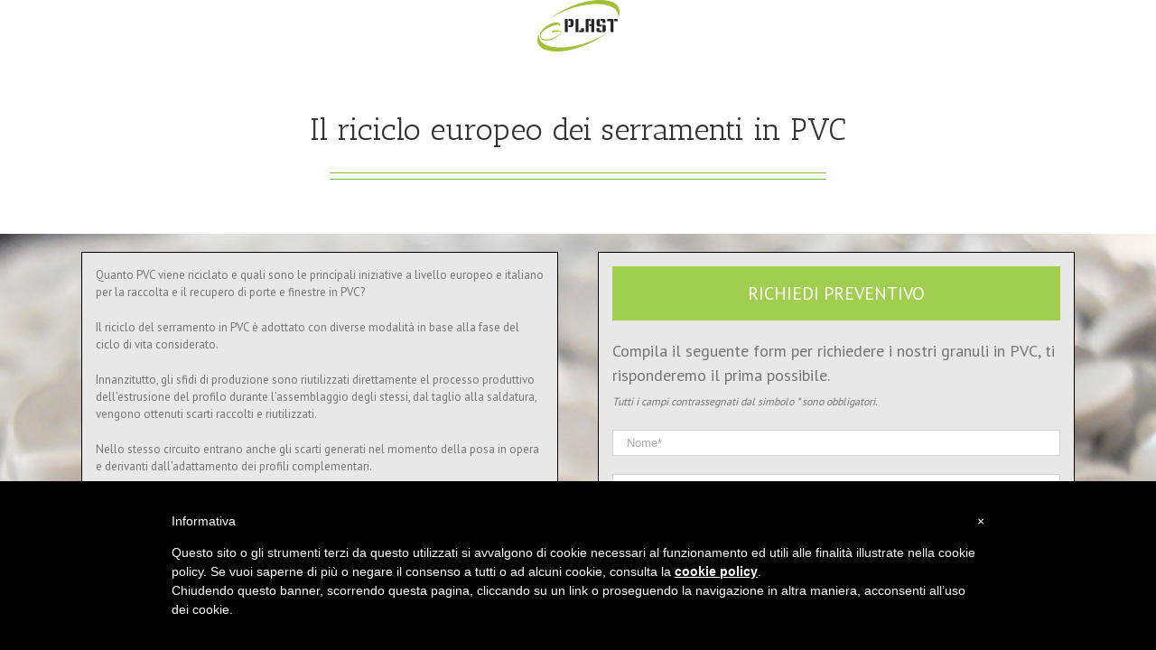

--- FILE ---
content_type: text/html; charset=UTF-8
request_url: https://gplast.ro.it/il-riciclo-europeo-dei-serramenti-in-pvc/
body_size: 11586
content:

<!DOCTYPE html>
<html class="" lang="it-IT" prefix="og: http://ogp.me/ns# fb: http://ogp.me/ns/fb#">
<head>
	<meta http-equiv="X-UA-Compatible" content="IE=edge" />

	<meta http-equiv="Content-Type" content="text/html; charset=utf-8"/>

	
	<meta name="viewport" content="width=device-width, initial-scale=1" />
	<meta name='robots' content='index, follow, max-image-preview:large, max-snippet:-1, max-video-preview:-1' />
<link rel="alternate" hreflang="it" href="https://gplast.ro.it/il-riciclo-europeo-dei-serramenti-in-pvc/" />
<link rel="alternate" hreflang="x-default" href="https://gplast.ro.it/il-riciclo-europeo-dei-serramenti-in-pvc/" />

	<!-- This site is optimized with the Yoast SEO plugin v19.13 - https://yoast.com/wordpress/plugins/seo/ -->
	<title>Il riciclo europeo dei serramenti in PVC - GPlast</title>
	<link rel="canonical" href="https://gplast.ro.it/il-riciclo-europeo-dei-serramenti-in-pvc/" />
	<meta property="og:locale" content="it_IT" />
	<meta property="og:type" content="article" />
	<meta property="og:title" content="Il riciclo europeo dei serramenti in PVC - GPlast" />
	<meta property="og:url" content="https://gplast.ro.it/il-riciclo-europeo-dei-serramenti-in-pvc/" />
	<meta property="og:site_name" content="GPlast - Rigenerazione Materie Plastiche" />
	<meta name="twitter:label1" content="Tempo di lettura stimato" />
	<meta name="twitter:data1" content="6 minuti" />
	<script type="application/ld+json" class="yoast-schema-graph">{"@context":"https://schema.org","@graph":[{"@type":"WebPage","@id":"https://gplast.ro.it/il-riciclo-europeo-dei-serramenti-in-pvc/","url":"https://gplast.ro.it/il-riciclo-europeo-dei-serramenti-in-pvc/","name":"Il riciclo europeo dei serramenti in PVC - GPlast","isPartOf":{"@id":"https://gplast.ro.it/#website"},"datePublished":"2018-04-17T09:40:53+00:00","dateModified":"2018-04-17T09:40:53+00:00","breadcrumb":{"@id":"https://gplast.ro.it/il-riciclo-europeo-dei-serramenti-in-pvc/#breadcrumb"},"inLanguage":"it-IT","potentialAction":[{"@type":"ReadAction","target":["https://gplast.ro.it/il-riciclo-europeo-dei-serramenti-in-pvc/"]}]},{"@type":"BreadcrumbList","@id":"https://gplast.ro.it/il-riciclo-europeo-dei-serramenti-in-pvc/#breadcrumb","itemListElement":[{"@type":"ListItem","position":1,"name":"Home","item":"https://gplast.ro.it/"},{"@type":"ListItem","position":2,"name":"Il riciclo europeo dei serramenti in PVC"}]},{"@type":"WebSite","@id":"https://gplast.ro.it/#website","url":"https://gplast.ro.it/","name":"GPlast - Rigenerazione Materie Plastiche","description":"GPlast - Rigenerazione Materie Plastiche","potentialAction":[{"@type":"SearchAction","target":{"@type":"EntryPoint","urlTemplate":"https://gplast.ro.it/?s={search_term_string}"},"query-input":"required name=search_term_string"}],"inLanguage":"it-IT"}]}</script>
	<!-- / Yoast SEO plugin. -->


<link rel='dns-prefetch' href='//www.google.com' />
<link rel='dns-prefetch' href='//fonts.googleapis.com' />
<link rel='dns-prefetch' href='//s.w.org' />
<link rel="alternate" type="application/rss+xml" title="GPlast - Rigenerazione Materie Plastiche &raquo; Feed" href="https://gplast.ro.it/feed/" />
<link rel="alternate" type="application/rss+xml" title="GPlast - Rigenerazione Materie Plastiche &raquo; Feed dei commenti" href="https://gplast.ro.it/comments/feed/" />
			<link rel="shortcut icon" href="//gplast.ro.it/wp-content/uploads/2017/03/g.jpg" type="image/x-icon" />
					<!-- For iPhone -->
			<link rel="apple-touch-icon-precomposed" href="//gplast.ro.it/wp-content/uploads/2017/03/glapst_fav.jpg">
					<!-- For iPad -->
			<link rel="apple-touch-icon-precomposed" sizes="72x72" href="//gplast.ro.it/wp-content/uploads/2017/03/gp.jpg">
					<!-- For iPad Retina display -->
			<link rel="apple-touch-icon-precomposed" sizes="144x144" href="">
		
		<meta property="og:title" content="Il riciclo europeo dei serramenti in PVC"/>
		<meta property="og:type" content="article"/>
		<meta property="og:url" content="https://gplast.ro.it/il-riciclo-europeo-dei-serramenti-in-pvc/"/>
		<meta property="og:site_name" content="GPlast - Rigenerazione Materie Plastiche"/>
		<meta property="og:description" content="Il riciclo europeo dei serramenti in PVC     Quanto PVC viene riciclato e quali sono le principali iniziative a livello europeo e italiano per la raccolta e il recupero di porte e finestre in PVC?Il riciclo del serramento in PVC è adottato con diverse modalità in base"/>

									<meta property="og:image" content="https://gplast.ro.it/wp-content/uploads/2015/06/logo_gplast.jpg"/>
					<script type="text/javascript">
window._wpemojiSettings = {"baseUrl":"https:\/\/s.w.org\/images\/core\/emoji\/13.1.0\/72x72\/","ext":".png","svgUrl":"https:\/\/s.w.org\/images\/core\/emoji\/13.1.0\/svg\/","svgExt":".svg","source":{"concatemoji":"https:\/\/gplast.ro.it\/wp-includes\/js\/wp-emoji-release.min.js?ver=5.9.12"}};
/*! This file is auto-generated */
!function(e,a,t){var n,r,o,i=a.createElement("canvas"),p=i.getContext&&i.getContext("2d");function s(e,t){var a=String.fromCharCode;p.clearRect(0,0,i.width,i.height),p.fillText(a.apply(this,e),0,0);e=i.toDataURL();return p.clearRect(0,0,i.width,i.height),p.fillText(a.apply(this,t),0,0),e===i.toDataURL()}function c(e){var t=a.createElement("script");t.src=e,t.defer=t.type="text/javascript",a.getElementsByTagName("head")[0].appendChild(t)}for(o=Array("flag","emoji"),t.supports={everything:!0,everythingExceptFlag:!0},r=0;r<o.length;r++)t.supports[o[r]]=function(e){if(!p||!p.fillText)return!1;switch(p.textBaseline="top",p.font="600 32px Arial",e){case"flag":return s([127987,65039,8205,9895,65039],[127987,65039,8203,9895,65039])?!1:!s([55356,56826,55356,56819],[55356,56826,8203,55356,56819])&&!s([55356,57332,56128,56423,56128,56418,56128,56421,56128,56430,56128,56423,56128,56447],[55356,57332,8203,56128,56423,8203,56128,56418,8203,56128,56421,8203,56128,56430,8203,56128,56423,8203,56128,56447]);case"emoji":return!s([10084,65039,8205,55357,56613],[10084,65039,8203,55357,56613])}return!1}(o[r]),t.supports.everything=t.supports.everything&&t.supports[o[r]],"flag"!==o[r]&&(t.supports.everythingExceptFlag=t.supports.everythingExceptFlag&&t.supports[o[r]]);t.supports.everythingExceptFlag=t.supports.everythingExceptFlag&&!t.supports.flag,t.DOMReady=!1,t.readyCallback=function(){t.DOMReady=!0},t.supports.everything||(n=function(){t.readyCallback()},a.addEventListener?(a.addEventListener("DOMContentLoaded",n,!1),e.addEventListener("load",n,!1)):(e.attachEvent("onload",n),a.attachEvent("onreadystatechange",function(){"complete"===a.readyState&&t.readyCallback()})),(n=t.source||{}).concatemoji?c(n.concatemoji):n.wpemoji&&n.twemoji&&(c(n.twemoji),c(n.wpemoji)))}(window,document,window._wpemojiSettings);
</script>
<style type="text/css">
img.wp-smiley,
img.emoji {
	display: inline !important;
	border: none !important;
	box-shadow: none !important;
	height: 1em !important;
	width: 1em !important;
	margin: 0 0.07em !important;
	vertical-align: -0.1em !important;
	background: none !important;
	padding: 0 !important;
}
</style>
	<link rel='stylesheet' id='cnss_font_awesome_css-css'  href='https://gplast.ro.it/wp-content/plugins/easy-social-icons/css/font-awesome/css/all.min.css?ver=7.0.0' type='text/css' media='all' />
<link rel='stylesheet' id='cnss_font_awesome_v4_shims-css'  href='https://gplast.ro.it/wp-content/plugins/easy-social-icons/css/font-awesome/css/v4-shims.min.css?ver=7.0.0' type='text/css' media='all' />
<link rel='stylesheet' id='cnss_css-css'  href='https://gplast.ro.it/wp-content/plugins/easy-social-icons/css/cnss.css?ver=1.0' type='text/css' media='all' />
<link rel='stylesheet' id='cnss_share_css-css'  href='https://gplast.ro.it/wp-content/plugins/easy-social-icons/css/share.css?ver=1.0' type='text/css' media='all' />
<link rel='stylesheet' id='wp-block-library-css'  href='https://gplast.ro.it/wp-includes/css/dist/block-library/style.min.css?ver=5.9.12' type='text/css' media='all' />
<style id='global-styles-inline-css' type='text/css'>
body{--wp--preset--color--black: #000000;--wp--preset--color--cyan-bluish-gray: #abb8c3;--wp--preset--color--white: #ffffff;--wp--preset--color--pale-pink: #f78da7;--wp--preset--color--vivid-red: #cf2e2e;--wp--preset--color--luminous-vivid-orange: #ff6900;--wp--preset--color--luminous-vivid-amber: #fcb900;--wp--preset--color--light-green-cyan: #7bdcb5;--wp--preset--color--vivid-green-cyan: #00d084;--wp--preset--color--pale-cyan-blue: #8ed1fc;--wp--preset--color--vivid-cyan-blue: #0693e3;--wp--preset--color--vivid-purple: #9b51e0;--wp--preset--gradient--vivid-cyan-blue-to-vivid-purple: linear-gradient(135deg,rgba(6,147,227,1) 0%,rgb(155,81,224) 100%);--wp--preset--gradient--light-green-cyan-to-vivid-green-cyan: linear-gradient(135deg,rgb(122,220,180) 0%,rgb(0,208,130) 100%);--wp--preset--gradient--luminous-vivid-amber-to-luminous-vivid-orange: linear-gradient(135deg,rgba(252,185,0,1) 0%,rgba(255,105,0,1) 100%);--wp--preset--gradient--luminous-vivid-orange-to-vivid-red: linear-gradient(135deg,rgba(255,105,0,1) 0%,rgb(207,46,46) 100%);--wp--preset--gradient--very-light-gray-to-cyan-bluish-gray: linear-gradient(135deg,rgb(238,238,238) 0%,rgb(169,184,195) 100%);--wp--preset--gradient--cool-to-warm-spectrum: linear-gradient(135deg,rgb(74,234,220) 0%,rgb(151,120,209) 20%,rgb(207,42,186) 40%,rgb(238,44,130) 60%,rgb(251,105,98) 80%,rgb(254,248,76) 100%);--wp--preset--gradient--blush-light-purple: linear-gradient(135deg,rgb(255,206,236) 0%,rgb(152,150,240) 100%);--wp--preset--gradient--blush-bordeaux: linear-gradient(135deg,rgb(254,205,165) 0%,rgb(254,45,45) 50%,rgb(107,0,62) 100%);--wp--preset--gradient--luminous-dusk: linear-gradient(135deg,rgb(255,203,112) 0%,rgb(199,81,192) 50%,rgb(65,88,208) 100%);--wp--preset--gradient--pale-ocean: linear-gradient(135deg,rgb(255,245,203) 0%,rgb(182,227,212) 50%,rgb(51,167,181) 100%);--wp--preset--gradient--electric-grass: linear-gradient(135deg,rgb(202,248,128) 0%,rgb(113,206,126) 100%);--wp--preset--gradient--midnight: linear-gradient(135deg,rgb(2,3,129) 0%,rgb(40,116,252) 100%);--wp--preset--duotone--dark-grayscale: url('#wp-duotone-dark-grayscale');--wp--preset--duotone--grayscale: url('#wp-duotone-grayscale');--wp--preset--duotone--purple-yellow: url('#wp-duotone-purple-yellow');--wp--preset--duotone--blue-red: url('#wp-duotone-blue-red');--wp--preset--duotone--midnight: url('#wp-duotone-midnight');--wp--preset--duotone--magenta-yellow: url('#wp-duotone-magenta-yellow');--wp--preset--duotone--purple-green: url('#wp-duotone-purple-green');--wp--preset--duotone--blue-orange: url('#wp-duotone-blue-orange');--wp--preset--font-size--small: 13px;--wp--preset--font-size--medium: 20px;--wp--preset--font-size--large: 36px;--wp--preset--font-size--x-large: 42px;}.has-black-color{color: var(--wp--preset--color--black) !important;}.has-cyan-bluish-gray-color{color: var(--wp--preset--color--cyan-bluish-gray) !important;}.has-white-color{color: var(--wp--preset--color--white) !important;}.has-pale-pink-color{color: var(--wp--preset--color--pale-pink) !important;}.has-vivid-red-color{color: var(--wp--preset--color--vivid-red) !important;}.has-luminous-vivid-orange-color{color: var(--wp--preset--color--luminous-vivid-orange) !important;}.has-luminous-vivid-amber-color{color: var(--wp--preset--color--luminous-vivid-amber) !important;}.has-light-green-cyan-color{color: var(--wp--preset--color--light-green-cyan) !important;}.has-vivid-green-cyan-color{color: var(--wp--preset--color--vivid-green-cyan) !important;}.has-pale-cyan-blue-color{color: var(--wp--preset--color--pale-cyan-blue) !important;}.has-vivid-cyan-blue-color{color: var(--wp--preset--color--vivid-cyan-blue) !important;}.has-vivid-purple-color{color: var(--wp--preset--color--vivid-purple) !important;}.has-black-background-color{background-color: var(--wp--preset--color--black) !important;}.has-cyan-bluish-gray-background-color{background-color: var(--wp--preset--color--cyan-bluish-gray) !important;}.has-white-background-color{background-color: var(--wp--preset--color--white) !important;}.has-pale-pink-background-color{background-color: var(--wp--preset--color--pale-pink) !important;}.has-vivid-red-background-color{background-color: var(--wp--preset--color--vivid-red) !important;}.has-luminous-vivid-orange-background-color{background-color: var(--wp--preset--color--luminous-vivid-orange) !important;}.has-luminous-vivid-amber-background-color{background-color: var(--wp--preset--color--luminous-vivid-amber) !important;}.has-light-green-cyan-background-color{background-color: var(--wp--preset--color--light-green-cyan) !important;}.has-vivid-green-cyan-background-color{background-color: var(--wp--preset--color--vivid-green-cyan) !important;}.has-pale-cyan-blue-background-color{background-color: var(--wp--preset--color--pale-cyan-blue) !important;}.has-vivid-cyan-blue-background-color{background-color: var(--wp--preset--color--vivid-cyan-blue) !important;}.has-vivid-purple-background-color{background-color: var(--wp--preset--color--vivid-purple) !important;}.has-black-border-color{border-color: var(--wp--preset--color--black) !important;}.has-cyan-bluish-gray-border-color{border-color: var(--wp--preset--color--cyan-bluish-gray) !important;}.has-white-border-color{border-color: var(--wp--preset--color--white) !important;}.has-pale-pink-border-color{border-color: var(--wp--preset--color--pale-pink) !important;}.has-vivid-red-border-color{border-color: var(--wp--preset--color--vivid-red) !important;}.has-luminous-vivid-orange-border-color{border-color: var(--wp--preset--color--luminous-vivid-orange) !important;}.has-luminous-vivid-amber-border-color{border-color: var(--wp--preset--color--luminous-vivid-amber) !important;}.has-light-green-cyan-border-color{border-color: var(--wp--preset--color--light-green-cyan) !important;}.has-vivid-green-cyan-border-color{border-color: var(--wp--preset--color--vivid-green-cyan) !important;}.has-pale-cyan-blue-border-color{border-color: var(--wp--preset--color--pale-cyan-blue) !important;}.has-vivid-cyan-blue-border-color{border-color: var(--wp--preset--color--vivid-cyan-blue) !important;}.has-vivid-purple-border-color{border-color: var(--wp--preset--color--vivid-purple) !important;}.has-vivid-cyan-blue-to-vivid-purple-gradient-background{background: var(--wp--preset--gradient--vivid-cyan-blue-to-vivid-purple) !important;}.has-light-green-cyan-to-vivid-green-cyan-gradient-background{background: var(--wp--preset--gradient--light-green-cyan-to-vivid-green-cyan) !important;}.has-luminous-vivid-amber-to-luminous-vivid-orange-gradient-background{background: var(--wp--preset--gradient--luminous-vivid-amber-to-luminous-vivid-orange) !important;}.has-luminous-vivid-orange-to-vivid-red-gradient-background{background: var(--wp--preset--gradient--luminous-vivid-orange-to-vivid-red) !important;}.has-very-light-gray-to-cyan-bluish-gray-gradient-background{background: var(--wp--preset--gradient--very-light-gray-to-cyan-bluish-gray) !important;}.has-cool-to-warm-spectrum-gradient-background{background: var(--wp--preset--gradient--cool-to-warm-spectrum) !important;}.has-blush-light-purple-gradient-background{background: var(--wp--preset--gradient--blush-light-purple) !important;}.has-blush-bordeaux-gradient-background{background: var(--wp--preset--gradient--blush-bordeaux) !important;}.has-luminous-dusk-gradient-background{background: var(--wp--preset--gradient--luminous-dusk) !important;}.has-pale-ocean-gradient-background{background: var(--wp--preset--gradient--pale-ocean) !important;}.has-electric-grass-gradient-background{background: var(--wp--preset--gradient--electric-grass) !important;}.has-midnight-gradient-background{background: var(--wp--preset--gradient--midnight) !important;}.has-small-font-size{font-size: var(--wp--preset--font-size--small) !important;}.has-medium-font-size{font-size: var(--wp--preset--font-size--medium) !important;}.has-large-font-size{font-size: var(--wp--preset--font-size--large) !important;}.has-x-large-font-size{font-size: var(--wp--preset--font-size--x-large) !important;}
</style>
<link rel='stylesheet' id='contact-form-7-css'  href='https://gplast.ro.it/wp-content/plugins/contact-form-7/includes/css/styles.css?ver=5.6.4' type='text/css' media='all' />
<link rel='stylesheet' id='wpml-legacy-horizontal-list-0-css'  href='https://gplast.ro.it/wp-content/plugins/sitepress-multilingual-cms/templates/language-switchers/legacy-list-horizontal/style.min.css?ver=1' type='text/css' media='all' />
<style id='wpml-legacy-horizontal-list-0-inline-css' type='text/css'>
.wpml-ls-statics-footer{background-color:#eeeeee;}.wpml-ls-statics-footer, .wpml-ls-statics-footer .wpml-ls-sub-menu, .wpml-ls-statics-footer a {border-color:#cdcdcd;}.wpml-ls-statics-footer a, .wpml-ls-statics-footer .wpml-ls-sub-menu a, .wpml-ls-statics-footer .wpml-ls-sub-menu a:link, .wpml-ls-statics-footer li:not(.wpml-ls-current-language) .wpml-ls-link, .wpml-ls-statics-footer li:not(.wpml-ls-current-language) .wpml-ls-link:link {color:#444444;background-color:#ffffff;}.wpml-ls-statics-footer .wpml-ls-sub-menu a:hover,.wpml-ls-statics-footer .wpml-ls-sub-menu a:focus, .wpml-ls-statics-footer .wpml-ls-sub-menu a:link:hover, .wpml-ls-statics-footer .wpml-ls-sub-menu a:link:focus {color:#000000;background-color:#eeeeee;}.wpml-ls-statics-footer .wpml-ls-current-language > a {color:#444444;background-color:#ffffff;}.wpml-ls-statics-footer .wpml-ls-current-language:hover>a, .wpml-ls-statics-footer .wpml-ls-current-language>a:focus {color:#000000;background-color:#eeeeee;}
.wpml-ls-statics-shortcode_actions{background-color:#eeeeee;}.wpml-ls-statics-shortcode_actions, .wpml-ls-statics-shortcode_actions .wpml-ls-sub-menu, .wpml-ls-statics-shortcode_actions a {border-color:#cdcdcd;}.wpml-ls-statics-shortcode_actions a, .wpml-ls-statics-shortcode_actions .wpml-ls-sub-menu a, .wpml-ls-statics-shortcode_actions .wpml-ls-sub-menu a:link, .wpml-ls-statics-shortcode_actions li:not(.wpml-ls-current-language) .wpml-ls-link, .wpml-ls-statics-shortcode_actions li:not(.wpml-ls-current-language) .wpml-ls-link:link {color:#444444;background-color:#ffffff;}.wpml-ls-statics-shortcode_actions .wpml-ls-sub-menu a:hover,.wpml-ls-statics-shortcode_actions .wpml-ls-sub-menu a:focus, .wpml-ls-statics-shortcode_actions .wpml-ls-sub-menu a:link:hover, .wpml-ls-statics-shortcode_actions .wpml-ls-sub-menu a:link:focus {color:#000000;background-color:#eeeeee;}.wpml-ls-statics-shortcode_actions .wpml-ls-current-language > a {color:#444444;background-color:#ffffff;}.wpml-ls-statics-shortcode_actions .wpml-ls-current-language:hover>a, .wpml-ls-statics-shortcode_actions .wpml-ls-current-language>a:focus {color:#000000;background-color:#eeeeee;}
</style>
<link rel='stylesheet' id='wpml-legacy-post-translations-0-css'  href='https://gplast.ro.it/wp-content/plugins/sitepress-multilingual-cms/templates/language-switchers/legacy-post-translations/style.min.css?ver=1' type='text/css' media='all' />
<link rel='stylesheet' id='wpml-menu-item-0-css'  href='https://gplast.ro.it/wp-content/plugins/sitepress-multilingual-cms/templates/language-switchers/menu-item/style.min.css?ver=1' type='text/css' media='all' />
<link rel='stylesheet' id='avada-stylesheet-css'  href='https://gplast.ro.it/wp-content/themes/Avada/assets/css/style.min.css?ver=5.0.6' type='text/css' media='all' />
<!--[if lte IE 9]>
<link rel='stylesheet' id='avada-shortcodes-css'  href='https://gplast.ro.it/wp-content/themes/Avada/shortcodes.css?ver=5.0.6' type='text/css' media='all' />
<![endif]-->
<link rel='stylesheet' id='fontawesome-css'  href='https://gplast.ro.it/wp-content/themes/Avada/assets/fonts/fontawesome/font-awesome.css?ver=5.0.6' type='text/css' media='all' />
<!--[if lte IE 9]>
<link rel='stylesheet' id='avada-IE-fontawesome-css'  href='https://gplast.ro.it/wp-content/themes/Avada/assets/fonts/fontawesome/font-awesome.css?ver=5.0.6' type='text/css' media='all' />
<![endif]-->
<!--[if lte IE 8]>
<link rel='stylesheet' id='avada-IE8-css'  href='https://gplast.ro.it/wp-content/themes/Avada/assets/css/ie8.css?ver=5.0.6' type='text/css' media='all' />
<![endif]-->
<!--[if IE]>
<link rel='stylesheet' id='avada-IE-css'  href='https://gplast.ro.it/wp-content/themes/Avada/assets/css/ie.css?ver=5.0.6' type='text/css' media='all' />
<![endif]-->
<link rel='stylesheet' id='avada-iLightbox-css'  href='https://gplast.ro.it/wp-content/themes/Avada/ilightbox.css?ver=5.0.6' type='text/css' media='all' />
<link rel='stylesheet' id='avada-animations-css'  href='https://gplast.ro.it/wp-content/themes/Avada/animations.css?ver=5.0.6' type='text/css' media='all' />
<link rel='stylesheet' id='slb_core-css'  href='https://gplast.ro.it/wp-content/plugins/simple-lightbox/client/css/app.css?ver=2.9.4' type='text/css' media='all' />
<link rel='stylesheet' id='fusion-builder-shortcodes-css'  href='https://gplast.ro.it/wp-content/plugins/fusion-builder/css/fusion-shortcodes.min.css?ver=1.0.6' type='text/css' media='all' />
<link rel='stylesheet' id='avada-dynamic-css-css'  href='//gplast.ro.it/wp-content/uploads/avada-styles/avada-991.css?timestamp=1682703885&#038;ver=5.0.6' type='text/css' media='all' />
<link rel='stylesheet' id='avada_google_fonts-css'  href='https://fonts.googleapis.com/css?family=PT+Sans%3A400%7CAntic+Slab%3A400&#038;subset=latin' type='text/css' media='all' />
<script type='text/javascript' src='https://gplast.ro.it/wp-includes/js/jquery/jquery.min.js?ver=3.6.0' id='jquery-core-js'></script>
<script type='text/javascript' src='https://gplast.ro.it/wp-includes/js/jquery/jquery-migrate.min.js?ver=3.3.2' id='jquery-migrate-js'></script>
<script type='text/javascript' src='https://gplast.ro.it/wp-content/plugins/easy-social-icons/js/cnss.js?ver=1.0' id='cnss_js-js'></script>
<script type='text/javascript' src='https://gplast.ro.it/wp-content/plugins/easy-social-icons/js/share.js?ver=1.0' id='cnss_share_js-js'></script>
<!--[if lt IE 9]>
<script type='text/javascript' src='https://gplast.ro.it/wp-content/themes/Avada/assets/js/html5shiv.js?ver=5.0.6' id='html5shiv-js'></script>
<![endif]-->
<!--[if lt IE 9]>
<script type='text/javascript' src='https://gplast.ro.it/wp-content/themes/Avada/assets/js/excanvas.js?ver=5.0.6' id='excanvas-js'></script>
<![endif]-->
<link rel="EditURI" type="application/rsd+xml" title="RSD" href="https://gplast.ro.it/xmlrpc.php?rsd" />
<link rel="wlwmanifest" type="application/wlwmanifest+xml" href="https://gplast.ro.it/wp-includes/wlwmanifest.xml" /> 
<meta name="generator" content="WordPress 5.9.12" />
<link rel='shortlink' href='https://gplast.ro.it/?p=991' />
<link rel="alternate" type="application/json+oembed" href="https://gplast.ro.it/wp-json/oembed/1.0/embed?url=https%3A%2F%2Fgplast.ro.it%2Fil-riciclo-europeo-dei-serramenti-in-pvc%2F" />
<link rel="alternate" type="text/xml+oembed" href="https://gplast.ro.it/wp-json/oembed/1.0/embed?url=https%3A%2F%2Fgplast.ro.it%2Fil-riciclo-europeo-dei-serramenti-in-pvc%2F&#038;format=xml" />
<meta name="generator" content="WPML ver:4.8.6 stt:1,27;" />
<style type="text/css">
		ul.cnss-social-icon li.cn-fa-icon a:hover{color:#ffffff!important;}
		</style>
	
	<script type="text/javascript">
		var doc = document.documentElement;
		doc.setAttribute('data-useragent', navigator.userAgent);
	</script>

	<!-- Global site tag (gtag.js) - Google Analytics -->
<script async src="https://www.googletagmanager.com/gtag/js?id=UA-66027252-1"></script>
<script>
  window.dataLayer = window.dataLayer || [];
  function gtag(){dataLayer.push(arguments);}
  gtag('js', new Date());

  gtag('config', 'UA-66027252-1');
</script>
	 <style type="text/css"> #iubenda-cs-banner { bottom: 0px !important; left: 0px !important; position: fixed !important; width: 100% !important; z-index: 99999998 !important; background-color: black; } .iubenda-cs-content { display: block; margin: 0 auto; padding: 20px; width: auto; font-family: Helvetica,Arial,FreeSans,sans-serif; font-size: 14px; background: #000; color: #fff;} .iubenda-cs-rationale { max-width: 900px; position: relative; margin: 0 auto; } .iubenda-banner-content > p { font-family: Helvetica,Arial,FreeSans,sans-serif; line-height: 1.5; } .iubenda-cs-close-btn { margin:0; color: #fff; text-decoration: none; font-size: 14px; position: absolute; top: 0; right: 0; border: none; } .iubenda-cs-cookie-policy-lnk { text-decoration: underline; color: #fff; font-size: 14px; font-weight: 900; } </style> <script type="text/javascript"> var _iub = _iub || []; _iub.csConfiguration = {"banner":{"slideDown":false,"applyStyles":false},"lang":"it","siteId":1322484,"cookiePolicyUrl":"https://gplast.ro.it/cookie/","cookiePolicyId":92941825}; </script><script type="text/javascript" src="//cdn.iubenda.com/cookie_solution/safemode/iubenda_cs.js" charset="UTF-8" async></script> </head>
<body data-rsssl=1 class="page-template page-template-100-width page-template-100-width-php page page-id-991 fusion-body no-tablet-sticky-header no-mobile-sticky-header no-mobile-slidingbar no-mobile-totop mobile-logo-pos-left layout-wide-mode mobile-menu-design-modern fusion-image-hovers fusion-show-pagination-text">
				<div id="wrapper" class="">
		<div id="home" style="position:relative;top:1px;"></div>
				
				
		<div id="sliders-container">
					</div>
				
							
		
		
						<div id="main" class="clearfix width-100" style="padding-left:30px;padding-right:30px">
			<div class="fusion-row" style="max-width:100%;">
<div id="content" class="full-width">
			<div id="post-991" class="post-991 page type-page status-publish hentry">
			
			<span class="entry-title" style="display: none;">
			Il riciclo europeo dei serramenti in PVC		</span>
	
			<span class="vcard" style="display: none;">
			<span class="fn">
				<a href="https://gplast.ro.it/author/admin/" title="Articoli scritti da admin" rel="author">admin</a>			</span>
		</span>
	
			<span class="updated" style="display:none;">
			2018-04-17T11:40:53+02:00		</span>
	
						<div class="post-content">
				<div  class="fusion-fullwidth fullwidth-box nonhundred-percent-fullwidth"  style='background-color: rgba(255,255,255,0);background-position: center center;background-repeat: no-repeat;padding-top:0px;padding-right:30px;padding-bottom:0px;padding-left:30px;'><div class="fusion-builder-row fusion-row "><div  class="fusion-layout-column fusion_builder_column fusion_builder_column_1_1  fusion-one-full fusion-column-first fusion-column-last 1_1"  style='margin-top:0px;margin-bottom:20px;'>
			<div class="fusion-column-wrapper" style="background-position:left top;background-repeat:no-repeat;-webkit-background-size:cover;-moz-background-size:cover;-o-background-size:cover;background-size:cover;"  data-bg-url="">
				<div class="imageframe-align-center"><span class="fusion-imageframe imageframe-none imageframe-1 hover-type-none"><img src="https://gplast.ro.it/wp-content/uploads/2015/06/logo_gplast.jpg" width="" height="" alt="" title="" class="img-responsive"/></span></div><div class="fusion-clearfix"></div>

			</div>
		</div></div></div><div  class="fusion-fullwidth fullwidth-box nonhundred-percent-fullwidth"  style='background-color: rgba(255,255,255,0);background-position: center center;background-repeat: no-repeat;padding-top:20px;padding-right:30px;padding-bottom:20px;padding-left:30px;'><div class="fusion-builder-row fusion-row "><div  class="fusion-layout-column fusion_builder_column fusion_builder_column_1_1  fusion-one-full fusion-column-first fusion-column-last 1_1"  style='margin-top:0px;margin-bottom:20px;'>
			<div class="fusion-column-wrapper" style="background-position:left top;background-repeat:no-repeat;-webkit-background-size:cover;-moz-background-size:cover;-o-background-size:cover;background-size:cover;"  data-bg-url="">
				<h1 style="text-align: center;">Il riciclo europeo dei serramenti in PVC</h1>
<div class="fusion-sep-clear"></div><div class="fusion-separator sep-double sep-solid" style="border-color:#80bf48;border-top-width:1px;border-bottom-width:1px;margin-left: auto;margin-right: auto;margin-top:;margin-bottom:20px;width:100%;max-width:50%;"></div><div class="fusion-clearfix"></div>

			</div>
		</div></div></div><div  class="fusion-fullwidth fullwidth-box fusion-parallax-none nonhundred-percent-fullwidth fusion-equal-height-columns"  style='background-color: rgba(255,255,255,0);background-image: url("https://gplast.ro.it/wp-content/uploads/2017/11/pvc-gplast.jpg");background-position: center center;background-repeat: no-repeat;padding-top:20px;padding-right:30px;padding-bottom:20px;padding-left:30px;-webkit-background-size:cover;-moz-background-size:cover;-o-background-size:cover;background-size:cover;background-attachment:none;'><div class="fusion-builder-row fusion-row "><div  class="fusion-layout-column fusion_builder_column fusion_builder_column_1_2  fusion-one-half fusion-column-first 1_2"  style='margin-top:0px;margin-bottom:20px;width:50%;width:calc(50% - ( ( 4% ) * 0.5 ) );margin-right: 4%;'>
			<div class="fusion-column-wrapper" style="background-color:#e8e8e8;border:1px solid #000000;padding: 15px 15px 15px 15px;background-position:left top;background-repeat:no-repeat;-webkit-background-size:cover;-moz-background-size:cover;-o-background-size:cover;background-size:cover;"  data-bg-url="">
				<p>Quanto PVC viene riciclato e quali sono le principali iniziative a livello europeo e italiano per la raccolta e il recupero di porte e finestre in PVC?</p>
<p>Il riciclo del serramento in PVC è adottato con diverse modalità in base alla fase del ciclo di vita considerato.</p>
<p>Innanzitutto, gli sfidi di produzione sono riutilizzati direttamente el processo produttivo dell’estrusione del profilo durante l’assemblaggio degli stessi, dal taglio alla saldatura, vengono ottenuti scarti raccolti e riutilizzati.</p>
<p>Nello stesso circuito entrano anche gli scarti generati nel momento della posa in opera e derivanti dall’adattamento dei profili complementari.</p>
<h3 data-fontsize="16" data-lineheight="24">Riciclo dei serramenti in PVC: il post-consumo</h3>
<p>I serramenti arrivati a fine vita, possono essere raccolti, disassemblati nei vari materiali di cui sono composti ed avviati ai rispettivi circuiti di riciclo.</p>
<p>Per il telaio, il processo prevede la raccolta, selezione e pulizia del PVC rigido, la triturazione e successiva macinazione, polverizzazione e setacciatura.</p>
<p>La polver infine ottenuta viene misceltata con resina vergine e additivi e trasformata nuovamente in compound pronto per essere estruso, solitamente in nuovi profili.</p>
<h3 data-fontsize="16" data-lineheight="24">Il riciclo dei serramenti in PVC in Europa</h3>
<p>Nel 2016 il riciclo di PVC in Europa, nell’ambito dell’Impegno Volontario VinylPlus, ha raggiunto complessivamente per le varie applicazioni <strong>568.696 tonnellate</strong>, con un aumento significativo dei volumi in Austria, Germania, Italia, Polonia, Olanda e Regno Unito.</p>
<p>Al suo interno, il principale contributo è arrivato da Recovinyl, organizzazione costituita nel 2003 volta a facilitare raccolta e riciclo dei rifiuti di PVC.</p>
<div class="fusion-clearfix"></div>

			</div>
		</div><div  class="fusion-layout-column fusion_builder_column fusion_builder_column_1_2  fusion-one-half fusion-column-last 1_2"  style='margin-top:0px;margin-bottom:20px;width:50%;width:calc(50% - ( ( 4% ) * 0.5 ) );'>
			<div class="fusion-column-wrapper" style="background-color:#e8e8e8;border:1px solid #000000;padding: 15px 15px 15px 15px;background-position:left top;background-repeat:no-repeat;-webkit-background-size:cover;-moz-background-size:cover;-o-background-size:cover;background-size:cover;"  data-bg-url="">
				<div role="form" class="wpcf7" id="wpcf7-f992-p991-o1" lang="it-IT" dir="ltr">
<div class="screen-reader-response"><p role="status" aria-live="polite" aria-atomic="true"></p> <ul></ul></div>
<form action="/il-riciclo-europeo-dei-serramenti-in-pvc/#wpcf7-f992-p991-o1" method="post" class="wpcf7-form init" novalidate="novalidate" data-status="init">
<div style="display: none;">
<input type="hidden" name="_wpcf7" value="992" />
<input type="hidden" name="_wpcf7_version" value="5.6.4" />
<input type="hidden" name="_wpcf7_locale" value="it_IT" />
<input type="hidden" name="_wpcf7_unit_tag" value="wpcf7-f992-p991-o1" />
<input type="hidden" name="_wpcf7_container_post" value="991" />
<input type="hidden" name="_wpcf7_posted_data_hash" value="" />
<input type="hidden" name="_wpcf7_recaptcha_response" value="" />
</div>
<div style="width:100%;padding:15px;text-align:center;color:#fff;background-color:#a0ce4e;margin-bottom:20px;font-size:20px;">RICHIEDI PREVENTIVO</div>
<p style="font-size:18px;"> Compila il seguente form per richiedere i nostri granuli in PVC, ti risponderemo il prima possibile. <br/> <em style="font-size:12px;">Tutti i campi contrassegnati dal simbolo * sono obbligatori.</em> </p>
<p><span class="wpcf7-form-control-wrap" data-name="Nome"><input type="text" name="Nome" value="" size="40" class="wpcf7-form-control wpcf7-text wpcf7-validates-as-required" aria-required="true" aria-invalid="false" placeholder="Nome*" /></span></p>
<p><span class="wpcf7-form-control-wrap" data-name="email"><input type="email" name="email" value="" size="40" class="wpcf7-form-control wpcf7-text wpcf7-email wpcf7-validates-as-required wpcf7-validates-as-email" aria-required="true" aria-invalid="false" placeholder="Email*" /></span></p>
<p><span class="wpcf7-form-control-wrap" data-name="azienda"><input type="text" name="azienda" value="" size="40" class="wpcf7-form-control wpcf7-text wpcf7-validates-as-required" aria-required="true" aria-invalid="false" placeholder="Azienda*" /></span></p>
<p><span class="wpcf7-form-control-wrap" data-name="messaggio"><textarea name="messaggio" cols="40" rows="10" class="wpcf7-form-control wpcf7-textarea wpcf7-validates-as-required" aria-required="true" aria-invalid="false" placeholder="Messaggio*"></textarea></span></p>
<p><span class="wpcf7-form-control-wrap" data-name="privacy"><span class="wpcf7-form-control wpcf7-acceptance"><span class="wpcf7-list-item"><input type="checkbox" name="privacy" value="1" aria-invalid="false" checked="checked" /></span></span></span> Acconsento al trattamento dei miei dati</p>
<div style="font-size:10px;">Ai sensi del d.lgs n.196/03 i dati personali inviati saranno utilizzati in conformità col regolamento italiano.<br />
I dati raccolti non saranno comunicati a terzi. Ai sensi dell'articolo 7 dlgs 196/03 è possibile avere accesso ai suoi dati e chiedere la cancellazione o la modifica all’iscrizione.</div>
<p><input type="submit" value="Invia" class="wpcf7-form-control has-spinner wpcf7-submit" /></p>
<p style="display: none !important;" class="akismet-fields-container" data-prefix="_wpcf7_ak_"><label>&#916;<textarea name="_wpcf7_ak_hp_textarea" cols="45" rows="8" maxlength="100"></textarea></label><input type="hidden" id="ak_js_1" name="_wpcf7_ak_js" value="88"/><script>document.getElementById( "ak_js_1" ).setAttribute( "value", ( new Date() ).getTime() );</script></p><div class="wpcf7-response-output" aria-hidden="true"></div></form></div><div class="fusion-clearfix"></div>

			</div>
		</div></div></div><div  class="fusion-fullwidth fullwidth-box nonhundred-percent-fullwidth fusion-equal-height-columns"  style='background-color: rgba(255,255,255,0);background-position: center center;background-repeat: no-repeat;padding-top:50px;padding-right:30px;padding-bottom:50px;padding-left:30px;'><div class="fusion-builder-row fusion-row "><div  class="fusion-layout-column fusion_builder_column fusion_builder_column_1_2  fusion-one-half fusion-column-first 1_2"  style='margin-top:0px;margin-bottom:20px;width:50%;width:calc(50% - ( ( 4% ) * 0.5 ) );margin-right: 4%;'>
			<div class="fusion-column-wrapper" style="background-position:left top;background-repeat:no-repeat;-webkit-background-size:cover;-moz-background-size:cover;-o-background-size:cover;background-size:cover;"  data-bg-url="">
				<div class="fusion-column-content-centered"><div class="fusion-column-content"><div class="imageframe-align-center"><span style="border:2px solid #80bf48;" class="fusion-imageframe imageframe-none imageframe-2 hover-type-none"><img loading="lazy" src="https://gplast.ro.it/wp-content/uploads/2016/10/DSC_0577-780x400.jpg" width="" height="" alt="RIGENERAZIONE GRANULI PVC" title="" class="img-responsive"/></span></div></div></div><div class="fusion-clearfix"></div>

			</div>
		</div><div  class="fusion-layout-column fusion_builder_column fusion_builder_column_1_2  fusion-one-half fusion-column-last 1_2"  style='margin-top:0px;margin-bottom:20px;width:50%;width:calc(50% - ( ( 4% ) * 0.5 ) );'>
			<div class="fusion-column-wrapper" style="background-position:left top;background-repeat:no-repeat;-webkit-background-size:cover;-moz-background-size:cover;-o-background-size:cover;background-size:cover;"  data-bg-url="">
				<div class="fusion-column-content-centered"><div class="fusion-column-content"><div class="fusion-sep-clear"></div><div class="fusion-separator sep-double sep-solid fusion-clearfix" style="border-color:#80bf48;border-top-width:1px;border-bottom-width:1px;float:right;margin-top:5px;margin-bottom:15px;width:100%;max-width:50%;"></div><div class="fusion-sep-clear"></div><p style="text-align: right;">Del totale riciclato sul vecchio continente, infatti, ben <strong>256.607 tonnellate</strong>, cioè oltre il 45%, derivano dal recupero e il riciclo di profili finestra e prodotti correlati grazie a <strong>Recovinyl</strong> ed <strong>EPPA</strong>, l’Associazione europea dei produttori di profili finestra in PVC e prodotti correlati.</p>
<p style="text-align: right;">A breve sarà pubblicato il Bilancio 2018 di VinylPlus con i dati di riciclo relativi all’anno 2017.</p>
<p style="text-align: right;">Tra le principali <strong>iniziative</strong>, riguardanti il settore dei serramenti, sviluppate all’interno di VinylPlus nel 2016 vanno segnalate quelle di EPPA, tra cui il lancio di “<strong>Hybrid Project</strong>”, finalizzato allo sviluppo e al monitoraggio delle migliori tecnologie di riciclo disponibili per profili finestra in PVC realizzati con materiali compositi quali PVC-Alluminio o PVC-legno; quindi lo sviluppo di uno <strong>standard volontario</strong> per la gestione del riciclo di profili finestra in PVC e la valutazione delle <strong>condizioni di lavoro</strong> in presenza di PVC riciclato.</p>
</div></div><div class="fusion-clearfix"></div>

			</div>
		</div></div></div>
							</div>
												</div>
	</div>

				</div>  <!-- fusion-row -->
			</div>  <!-- #main -->
			
			
			
			
										
				<div class="fusion-footer">

										
																
						<footer id="footer" class="fusion-footer-copyright-area">
							<div class="fusion-row">
								<div class="fusion-copyright-content">

											<div class="fusion-copyright-notice">
			<div>© 2017-2018 <strong>Gplast srls</strong> | <a href="https://gplast.ro.it/informativa-sui-cookie/">privacy Policy</a> | <a href="https://gplast.ro.it/cookie/">Cookie Policy</a> | - Viale del lavoro, 15 - 45100 Rovigo (RO)
Tel. 0425 474512<br /><a href="mailto:info@gplast.ro.it">info@gplast.ro.it</a> | P.I. e C.F. - 01501790297 
La nostra Azienda opera da più di 40 anni nella lavorazione di materie plastiche, sia in Italia che all’Estero. <br />Made with <i class="fa fa-heart" style="color:#ee4545"></i> by <a href="http://ngsrl.com/" target="_blank">ngsrl.com</a></div>
		</div>
					<div class="fusion-social-links-footer">
				<div class="fusion-social-networks"><div class="fusion-social-networks-wrapper"><a  class="fusion-social-network-icon fusion-tooltip fusion-pinterest fusion-icon-pinterest" style="color:#46494a;" href="https://it.pinterest.com/gplast/" target="_blank" rel="noopener noreferrer" data-placement="top" data-title="Pinterest" data-toggle="tooltip" title="Pinterest"><span class="screen-reader-text">Pinterest</span></a><a  class="fusion-social-network-icon fusion-tooltip fusion-googleplus fusion-icon-googleplus" style="color:#46494a;" href="https://plus.google.com/b/110789579951995604948/110789579951995604948?pageId=110789579951995604948" target="_blank" rel="noopener noreferrer" data-placement="top" data-title="Google+" data-toggle="tooltip" title="Google+"><span class="screen-reader-text">Google+</span></a><a  class="fusion-social-network-icon fusion-tooltip fusion-twitter fusion-icon-twitter" style="color:#46494a;" href="https://twitter.com/GplastRo" target="_blank" rel="noopener noreferrer" data-placement="top" data-title="Twitter" data-toggle="tooltip" title="Twitter"><span class="screen-reader-text">Twitter</span></a><a  class="fusion-social-network-icon fusion-tooltip fusion-facebook fusion-icon-facebook" style="color:#46494a;" href="https://www.facebook.com/RigenerazioneMateriePlastiche/" target="_blank" rel="noopener noreferrer" data-placement="top" data-title="Facebook" data-toggle="tooltip" title="Facebook"><span class="screen-reader-text">Facebook</span></a></div></div>			</div>
		
								</div> <!-- fusion-fusion-copyright-content -->
							</div> <!-- fusion-row -->
						</footer> <!-- #footer -->
									</div> <!-- fusion-footer -->
					</div> <!-- wrapper -->

				
		<a class="fusion-one-page-text-link fusion-page-load-link"></a>

		<!-- W3TC-include-js-head -->

		
<div class="wpml-ls-statics-footer wpml-ls wpml-ls-legacy-list-horizontal" id="lang_sel_footer">
	<ul role="menu"><li class="wpml-ls-slot-footer wpml-ls-item wpml-ls-item-it wpml-ls-current-language wpml-ls-first-item wpml-ls-last-item wpml-ls-item-legacy-list-horizontal" role="none">
				<a href="https://gplast.ro.it/il-riciclo-europeo-dei-serramenti-in-pvc/" class="wpml-ls-link" role="menuitem" >
                                <img
            class="wpml-ls-flag iclflag"
            src="https://gplast.ro.it/wp-content/plugins/sitepress-multilingual-cms/res/flags/it.png"
            alt="Italiano"
            
            
    /></a>
			</li></ul>
</div>
<script type='text/javascript' src='https://gplast.ro.it/wp-includes/js/jquery/ui/core.min.js?ver=1.13.1' id='jquery-ui-core-js'></script>
<script type='text/javascript' src='https://gplast.ro.it/wp-includes/js/jquery/ui/mouse.min.js?ver=1.13.1' id='jquery-ui-mouse-js'></script>
<script type='text/javascript' src='https://gplast.ro.it/wp-includes/js/jquery/ui/sortable.min.js?ver=1.13.1' id='jquery-ui-sortable-js'></script>
<script type='text/javascript' src='https://gplast.ro.it/wp-content/plugins/contact-form-7/includes/swv/js/index.js?ver=5.6.4' id='swv-js'></script>
<script type='text/javascript' id='contact-form-7-js-extra'>
/* <![CDATA[ */
var wpcf7 = {"api":{"root":"https:\/\/gplast.ro.it\/wp-json\/","namespace":"contact-form-7\/v1"}};
/* ]]> */
</script>
<script type='text/javascript' src='https://gplast.ro.it/wp-content/plugins/contact-form-7/includes/js/index.js?ver=5.6.4' id='contact-form-7-js'></script>
<script type='text/javascript' src='https://gplast.ro.it/wp-includes/js/comment-reply.min.js?ver=5.9.12' id='comment-reply-js'></script>
<script type='text/javascript' id='avada-js-extra'>
/* <![CDATA[ */
var toTopscreenReaderText = {"label":"Go to Top"};
var avadaVars = {"admin_ajax":"https:\/\/gplast.ro.it\/wp-admin\/admin-ajax.php","admin_ajax_nonce":"d3d5ddb836","protocol":"1","theme_url":"https:\/\/gplast.ro.it\/wp-content\/themes\/Avada","dropdown_goto":"Go to...","mobile_nav_cart":"Shopping Cart","page_smoothHeight":"false","flex_smoothHeight":"false","language_flag":"it","infinite_blog_finished_msg":"<em>All posts displayed.<\/em>","infinite_finished_msg":"<em>All items displayed.<\/em>","infinite_blog_text":"<em>Loading the next set of posts...<\/em>","portfolio_loading_text":"<em>Loading Portfolio Items...<\/em>","faqs_loading_text":"<em>Loading FAQ Items...<\/em>","order_actions":"Details","avada_rev_styles":"1","avada_styles_dropdowns":"1","blog_grid_column_spacing":"40","blog_pagination_type":"Pagination","carousel_speed":"2500","counter_box_speed":"1000","content_break_point":"800","disable_mobile_animate_css":"0","disable_mobile_image_hovers":"1","portfolio_pagination_type":"Pagination","form_bg_color":"#ffffff","header_transparency":"0","header_padding_bottom":"0px","header_padding_top":"0px","header_position":"Top","header_sticky":"1","header_sticky_tablet":"0","header_sticky_mobile":"0","header_sticky_type2_layout":"menu_only","sticky_header_shrinkage":"1","is_responsive":"1","is_ssl":"true","isotope_type":"masonry","layout_mode":"wide","lightbox_animation_speed":"Normal","lightbox_arrows":"1","lightbox_autoplay":"0","lightbox_behavior":"all","lightbox_desc":"1","lightbox_deeplinking":"1","lightbox_gallery":"1","lightbox_opacity":"0.9","lightbox_path":"vertical","lightbox_post_images":"1","lightbox_skin":"metro-white","lightbox_slideshow_speed":"5000","lightbox_social":"1","lightbox_title":"1","lightbox_video_height":"720","lightbox_video_width":"1280","logo_alignment":"Left","logo_margin_bottom":"10px","logo_margin_top":"10px","megamenu_max_width":"1100","mobile_menu_design":"modern","nav_height":"83","nav_highlight_border":"3","page_title_fading":"0","pagination_video_slide":"0","related_posts_speed":"2500","submenu_slideout":"1","side_header_break_point":"800","sidenav_behavior":"Hover","site_width":"1100px","slider_position":"below","slideshow_autoplay":"1","slideshow_speed":"7000","smooth_scrolling":"0","status_lightbox":"1","status_totop_mobile":"0","status_vimeo":"1","status_yt":"1","testimonials_speed":"4000","tfes_animation":"sides","tfes_autoplay":"1","tfes_interval":"3000","tfes_speed":"800","tfes_width":"150","title_style_type":"double","title_margin_top":"0px","title_margin_bottom":"31px","typography_responsive":"0","typography_sensitivity":"0.6","typography_factor":"1.5","woocommerce_shop_page_columns":"","woocommerce_checkout_error":"Not all fields have been filled in correctly.","side_header_width":"0"};
/* ]]> */
</script>
<script type='text/javascript' src='https://gplast.ro.it/wp-content/themes/Avada/assets/js/main.min.js?ver=5.0.6' id='avada-js' async ></script> 
<!--[if IE 9]>
<script type='text/javascript' src='https://gplast.ro.it/wp-content/themes/Avada/assets/js/avada-ie9.js?ver=5.0.6' id='avada-ie9-js'></script>
<![endif]-->
<!--[if lt IE 9]>
<script type='text/javascript' src='https://gplast.ro.it/wp-content/themes/Avada/assets/js/respond.js?ver=5.0.6' id='avada-ie8-js'></script>
<![endif]-->
<script type='text/javascript' src='https://www.google.com/recaptcha/api.js?render=6LeQsbcZAAAAAKTo6-jtYAUE03Mr9rhW8HQHFwu8&#038;ver=3.0' id='google-recaptcha-js'></script>
<script type='text/javascript' src='https://gplast.ro.it/wp-includes/js/dist/vendor/regenerator-runtime.min.js?ver=0.13.9' id='regenerator-runtime-js'></script>
<script type='text/javascript' src='https://gplast.ro.it/wp-includes/js/dist/vendor/wp-polyfill.min.js?ver=3.15.0' id='wp-polyfill-js'></script>
<script type='text/javascript' id='wpcf7-recaptcha-js-extra'>
/* <![CDATA[ */
var wpcf7_recaptcha = {"sitekey":"6LeQsbcZAAAAAKTo6-jtYAUE03Mr9rhW8HQHFwu8","actions":{"homepage":"homepage","contactform":"contactform"}};
/* ]]> */
</script>
<script type='text/javascript' src='https://gplast.ro.it/wp-content/plugins/contact-form-7/modules/recaptcha/index.js?ver=5.6.4' id='wpcf7-recaptcha-js'></script>
<script defer type='text/javascript' src='https://gplast.ro.it/wp-content/plugins/akismet/_inc/akismet-frontend.js?ver=1762990163' id='akismet-frontend-js'></script>
<script type="text/javascript" id="slb_context">/* <![CDATA[ */if ( !!window.jQuery ) {(function($){$(document).ready(function(){if ( !!window.SLB ) { {$.extend(SLB, {"context":["public","user_guest"]});} }})})(jQuery);}/* ]]> */</script>

			</body>
</html>


--- FILE ---
content_type: text/html; charset=utf-8
request_url: https://www.google.com/recaptcha/api2/anchor?ar=1&k=6LeQsbcZAAAAAKTo6-jtYAUE03Mr9rhW8HQHFwu8&co=aHR0cHM6Ly9ncGxhc3Qucm8uaXQ6NDQz&hl=en&v=PoyoqOPhxBO7pBk68S4YbpHZ&size=invisible&anchor-ms=20000&execute-ms=30000&cb=kvofznwp7px8
body_size: 48917
content:
<!DOCTYPE HTML><html dir="ltr" lang="en"><head><meta http-equiv="Content-Type" content="text/html; charset=UTF-8">
<meta http-equiv="X-UA-Compatible" content="IE=edge">
<title>reCAPTCHA</title>
<style type="text/css">
/* cyrillic-ext */
@font-face {
  font-family: 'Roboto';
  font-style: normal;
  font-weight: 400;
  font-stretch: 100%;
  src: url(//fonts.gstatic.com/s/roboto/v48/KFO7CnqEu92Fr1ME7kSn66aGLdTylUAMa3GUBHMdazTgWw.woff2) format('woff2');
  unicode-range: U+0460-052F, U+1C80-1C8A, U+20B4, U+2DE0-2DFF, U+A640-A69F, U+FE2E-FE2F;
}
/* cyrillic */
@font-face {
  font-family: 'Roboto';
  font-style: normal;
  font-weight: 400;
  font-stretch: 100%;
  src: url(//fonts.gstatic.com/s/roboto/v48/KFO7CnqEu92Fr1ME7kSn66aGLdTylUAMa3iUBHMdazTgWw.woff2) format('woff2');
  unicode-range: U+0301, U+0400-045F, U+0490-0491, U+04B0-04B1, U+2116;
}
/* greek-ext */
@font-face {
  font-family: 'Roboto';
  font-style: normal;
  font-weight: 400;
  font-stretch: 100%;
  src: url(//fonts.gstatic.com/s/roboto/v48/KFO7CnqEu92Fr1ME7kSn66aGLdTylUAMa3CUBHMdazTgWw.woff2) format('woff2');
  unicode-range: U+1F00-1FFF;
}
/* greek */
@font-face {
  font-family: 'Roboto';
  font-style: normal;
  font-weight: 400;
  font-stretch: 100%;
  src: url(//fonts.gstatic.com/s/roboto/v48/KFO7CnqEu92Fr1ME7kSn66aGLdTylUAMa3-UBHMdazTgWw.woff2) format('woff2');
  unicode-range: U+0370-0377, U+037A-037F, U+0384-038A, U+038C, U+038E-03A1, U+03A3-03FF;
}
/* math */
@font-face {
  font-family: 'Roboto';
  font-style: normal;
  font-weight: 400;
  font-stretch: 100%;
  src: url(//fonts.gstatic.com/s/roboto/v48/KFO7CnqEu92Fr1ME7kSn66aGLdTylUAMawCUBHMdazTgWw.woff2) format('woff2');
  unicode-range: U+0302-0303, U+0305, U+0307-0308, U+0310, U+0312, U+0315, U+031A, U+0326-0327, U+032C, U+032F-0330, U+0332-0333, U+0338, U+033A, U+0346, U+034D, U+0391-03A1, U+03A3-03A9, U+03B1-03C9, U+03D1, U+03D5-03D6, U+03F0-03F1, U+03F4-03F5, U+2016-2017, U+2034-2038, U+203C, U+2040, U+2043, U+2047, U+2050, U+2057, U+205F, U+2070-2071, U+2074-208E, U+2090-209C, U+20D0-20DC, U+20E1, U+20E5-20EF, U+2100-2112, U+2114-2115, U+2117-2121, U+2123-214F, U+2190, U+2192, U+2194-21AE, U+21B0-21E5, U+21F1-21F2, U+21F4-2211, U+2213-2214, U+2216-22FF, U+2308-230B, U+2310, U+2319, U+231C-2321, U+2336-237A, U+237C, U+2395, U+239B-23B7, U+23D0, U+23DC-23E1, U+2474-2475, U+25AF, U+25B3, U+25B7, U+25BD, U+25C1, U+25CA, U+25CC, U+25FB, U+266D-266F, U+27C0-27FF, U+2900-2AFF, U+2B0E-2B11, U+2B30-2B4C, U+2BFE, U+3030, U+FF5B, U+FF5D, U+1D400-1D7FF, U+1EE00-1EEFF;
}
/* symbols */
@font-face {
  font-family: 'Roboto';
  font-style: normal;
  font-weight: 400;
  font-stretch: 100%;
  src: url(//fonts.gstatic.com/s/roboto/v48/KFO7CnqEu92Fr1ME7kSn66aGLdTylUAMaxKUBHMdazTgWw.woff2) format('woff2');
  unicode-range: U+0001-000C, U+000E-001F, U+007F-009F, U+20DD-20E0, U+20E2-20E4, U+2150-218F, U+2190, U+2192, U+2194-2199, U+21AF, U+21E6-21F0, U+21F3, U+2218-2219, U+2299, U+22C4-22C6, U+2300-243F, U+2440-244A, U+2460-24FF, U+25A0-27BF, U+2800-28FF, U+2921-2922, U+2981, U+29BF, U+29EB, U+2B00-2BFF, U+4DC0-4DFF, U+FFF9-FFFB, U+10140-1018E, U+10190-1019C, U+101A0, U+101D0-101FD, U+102E0-102FB, U+10E60-10E7E, U+1D2C0-1D2D3, U+1D2E0-1D37F, U+1F000-1F0FF, U+1F100-1F1AD, U+1F1E6-1F1FF, U+1F30D-1F30F, U+1F315, U+1F31C, U+1F31E, U+1F320-1F32C, U+1F336, U+1F378, U+1F37D, U+1F382, U+1F393-1F39F, U+1F3A7-1F3A8, U+1F3AC-1F3AF, U+1F3C2, U+1F3C4-1F3C6, U+1F3CA-1F3CE, U+1F3D4-1F3E0, U+1F3ED, U+1F3F1-1F3F3, U+1F3F5-1F3F7, U+1F408, U+1F415, U+1F41F, U+1F426, U+1F43F, U+1F441-1F442, U+1F444, U+1F446-1F449, U+1F44C-1F44E, U+1F453, U+1F46A, U+1F47D, U+1F4A3, U+1F4B0, U+1F4B3, U+1F4B9, U+1F4BB, U+1F4BF, U+1F4C8-1F4CB, U+1F4D6, U+1F4DA, U+1F4DF, U+1F4E3-1F4E6, U+1F4EA-1F4ED, U+1F4F7, U+1F4F9-1F4FB, U+1F4FD-1F4FE, U+1F503, U+1F507-1F50B, U+1F50D, U+1F512-1F513, U+1F53E-1F54A, U+1F54F-1F5FA, U+1F610, U+1F650-1F67F, U+1F687, U+1F68D, U+1F691, U+1F694, U+1F698, U+1F6AD, U+1F6B2, U+1F6B9-1F6BA, U+1F6BC, U+1F6C6-1F6CF, U+1F6D3-1F6D7, U+1F6E0-1F6EA, U+1F6F0-1F6F3, U+1F6F7-1F6FC, U+1F700-1F7FF, U+1F800-1F80B, U+1F810-1F847, U+1F850-1F859, U+1F860-1F887, U+1F890-1F8AD, U+1F8B0-1F8BB, U+1F8C0-1F8C1, U+1F900-1F90B, U+1F93B, U+1F946, U+1F984, U+1F996, U+1F9E9, U+1FA00-1FA6F, U+1FA70-1FA7C, U+1FA80-1FA89, U+1FA8F-1FAC6, U+1FACE-1FADC, U+1FADF-1FAE9, U+1FAF0-1FAF8, U+1FB00-1FBFF;
}
/* vietnamese */
@font-face {
  font-family: 'Roboto';
  font-style: normal;
  font-weight: 400;
  font-stretch: 100%;
  src: url(//fonts.gstatic.com/s/roboto/v48/KFO7CnqEu92Fr1ME7kSn66aGLdTylUAMa3OUBHMdazTgWw.woff2) format('woff2');
  unicode-range: U+0102-0103, U+0110-0111, U+0128-0129, U+0168-0169, U+01A0-01A1, U+01AF-01B0, U+0300-0301, U+0303-0304, U+0308-0309, U+0323, U+0329, U+1EA0-1EF9, U+20AB;
}
/* latin-ext */
@font-face {
  font-family: 'Roboto';
  font-style: normal;
  font-weight: 400;
  font-stretch: 100%;
  src: url(//fonts.gstatic.com/s/roboto/v48/KFO7CnqEu92Fr1ME7kSn66aGLdTylUAMa3KUBHMdazTgWw.woff2) format('woff2');
  unicode-range: U+0100-02BA, U+02BD-02C5, U+02C7-02CC, U+02CE-02D7, U+02DD-02FF, U+0304, U+0308, U+0329, U+1D00-1DBF, U+1E00-1E9F, U+1EF2-1EFF, U+2020, U+20A0-20AB, U+20AD-20C0, U+2113, U+2C60-2C7F, U+A720-A7FF;
}
/* latin */
@font-face {
  font-family: 'Roboto';
  font-style: normal;
  font-weight: 400;
  font-stretch: 100%;
  src: url(//fonts.gstatic.com/s/roboto/v48/KFO7CnqEu92Fr1ME7kSn66aGLdTylUAMa3yUBHMdazQ.woff2) format('woff2');
  unicode-range: U+0000-00FF, U+0131, U+0152-0153, U+02BB-02BC, U+02C6, U+02DA, U+02DC, U+0304, U+0308, U+0329, U+2000-206F, U+20AC, U+2122, U+2191, U+2193, U+2212, U+2215, U+FEFF, U+FFFD;
}
/* cyrillic-ext */
@font-face {
  font-family: 'Roboto';
  font-style: normal;
  font-weight: 500;
  font-stretch: 100%;
  src: url(//fonts.gstatic.com/s/roboto/v48/KFO7CnqEu92Fr1ME7kSn66aGLdTylUAMa3GUBHMdazTgWw.woff2) format('woff2');
  unicode-range: U+0460-052F, U+1C80-1C8A, U+20B4, U+2DE0-2DFF, U+A640-A69F, U+FE2E-FE2F;
}
/* cyrillic */
@font-face {
  font-family: 'Roboto';
  font-style: normal;
  font-weight: 500;
  font-stretch: 100%;
  src: url(//fonts.gstatic.com/s/roboto/v48/KFO7CnqEu92Fr1ME7kSn66aGLdTylUAMa3iUBHMdazTgWw.woff2) format('woff2');
  unicode-range: U+0301, U+0400-045F, U+0490-0491, U+04B0-04B1, U+2116;
}
/* greek-ext */
@font-face {
  font-family: 'Roboto';
  font-style: normal;
  font-weight: 500;
  font-stretch: 100%;
  src: url(//fonts.gstatic.com/s/roboto/v48/KFO7CnqEu92Fr1ME7kSn66aGLdTylUAMa3CUBHMdazTgWw.woff2) format('woff2');
  unicode-range: U+1F00-1FFF;
}
/* greek */
@font-face {
  font-family: 'Roboto';
  font-style: normal;
  font-weight: 500;
  font-stretch: 100%;
  src: url(//fonts.gstatic.com/s/roboto/v48/KFO7CnqEu92Fr1ME7kSn66aGLdTylUAMa3-UBHMdazTgWw.woff2) format('woff2');
  unicode-range: U+0370-0377, U+037A-037F, U+0384-038A, U+038C, U+038E-03A1, U+03A3-03FF;
}
/* math */
@font-face {
  font-family: 'Roboto';
  font-style: normal;
  font-weight: 500;
  font-stretch: 100%;
  src: url(//fonts.gstatic.com/s/roboto/v48/KFO7CnqEu92Fr1ME7kSn66aGLdTylUAMawCUBHMdazTgWw.woff2) format('woff2');
  unicode-range: U+0302-0303, U+0305, U+0307-0308, U+0310, U+0312, U+0315, U+031A, U+0326-0327, U+032C, U+032F-0330, U+0332-0333, U+0338, U+033A, U+0346, U+034D, U+0391-03A1, U+03A3-03A9, U+03B1-03C9, U+03D1, U+03D5-03D6, U+03F0-03F1, U+03F4-03F5, U+2016-2017, U+2034-2038, U+203C, U+2040, U+2043, U+2047, U+2050, U+2057, U+205F, U+2070-2071, U+2074-208E, U+2090-209C, U+20D0-20DC, U+20E1, U+20E5-20EF, U+2100-2112, U+2114-2115, U+2117-2121, U+2123-214F, U+2190, U+2192, U+2194-21AE, U+21B0-21E5, U+21F1-21F2, U+21F4-2211, U+2213-2214, U+2216-22FF, U+2308-230B, U+2310, U+2319, U+231C-2321, U+2336-237A, U+237C, U+2395, U+239B-23B7, U+23D0, U+23DC-23E1, U+2474-2475, U+25AF, U+25B3, U+25B7, U+25BD, U+25C1, U+25CA, U+25CC, U+25FB, U+266D-266F, U+27C0-27FF, U+2900-2AFF, U+2B0E-2B11, U+2B30-2B4C, U+2BFE, U+3030, U+FF5B, U+FF5D, U+1D400-1D7FF, U+1EE00-1EEFF;
}
/* symbols */
@font-face {
  font-family: 'Roboto';
  font-style: normal;
  font-weight: 500;
  font-stretch: 100%;
  src: url(//fonts.gstatic.com/s/roboto/v48/KFO7CnqEu92Fr1ME7kSn66aGLdTylUAMaxKUBHMdazTgWw.woff2) format('woff2');
  unicode-range: U+0001-000C, U+000E-001F, U+007F-009F, U+20DD-20E0, U+20E2-20E4, U+2150-218F, U+2190, U+2192, U+2194-2199, U+21AF, U+21E6-21F0, U+21F3, U+2218-2219, U+2299, U+22C4-22C6, U+2300-243F, U+2440-244A, U+2460-24FF, U+25A0-27BF, U+2800-28FF, U+2921-2922, U+2981, U+29BF, U+29EB, U+2B00-2BFF, U+4DC0-4DFF, U+FFF9-FFFB, U+10140-1018E, U+10190-1019C, U+101A0, U+101D0-101FD, U+102E0-102FB, U+10E60-10E7E, U+1D2C0-1D2D3, U+1D2E0-1D37F, U+1F000-1F0FF, U+1F100-1F1AD, U+1F1E6-1F1FF, U+1F30D-1F30F, U+1F315, U+1F31C, U+1F31E, U+1F320-1F32C, U+1F336, U+1F378, U+1F37D, U+1F382, U+1F393-1F39F, U+1F3A7-1F3A8, U+1F3AC-1F3AF, U+1F3C2, U+1F3C4-1F3C6, U+1F3CA-1F3CE, U+1F3D4-1F3E0, U+1F3ED, U+1F3F1-1F3F3, U+1F3F5-1F3F7, U+1F408, U+1F415, U+1F41F, U+1F426, U+1F43F, U+1F441-1F442, U+1F444, U+1F446-1F449, U+1F44C-1F44E, U+1F453, U+1F46A, U+1F47D, U+1F4A3, U+1F4B0, U+1F4B3, U+1F4B9, U+1F4BB, U+1F4BF, U+1F4C8-1F4CB, U+1F4D6, U+1F4DA, U+1F4DF, U+1F4E3-1F4E6, U+1F4EA-1F4ED, U+1F4F7, U+1F4F9-1F4FB, U+1F4FD-1F4FE, U+1F503, U+1F507-1F50B, U+1F50D, U+1F512-1F513, U+1F53E-1F54A, U+1F54F-1F5FA, U+1F610, U+1F650-1F67F, U+1F687, U+1F68D, U+1F691, U+1F694, U+1F698, U+1F6AD, U+1F6B2, U+1F6B9-1F6BA, U+1F6BC, U+1F6C6-1F6CF, U+1F6D3-1F6D7, U+1F6E0-1F6EA, U+1F6F0-1F6F3, U+1F6F7-1F6FC, U+1F700-1F7FF, U+1F800-1F80B, U+1F810-1F847, U+1F850-1F859, U+1F860-1F887, U+1F890-1F8AD, U+1F8B0-1F8BB, U+1F8C0-1F8C1, U+1F900-1F90B, U+1F93B, U+1F946, U+1F984, U+1F996, U+1F9E9, U+1FA00-1FA6F, U+1FA70-1FA7C, U+1FA80-1FA89, U+1FA8F-1FAC6, U+1FACE-1FADC, U+1FADF-1FAE9, U+1FAF0-1FAF8, U+1FB00-1FBFF;
}
/* vietnamese */
@font-face {
  font-family: 'Roboto';
  font-style: normal;
  font-weight: 500;
  font-stretch: 100%;
  src: url(//fonts.gstatic.com/s/roboto/v48/KFO7CnqEu92Fr1ME7kSn66aGLdTylUAMa3OUBHMdazTgWw.woff2) format('woff2');
  unicode-range: U+0102-0103, U+0110-0111, U+0128-0129, U+0168-0169, U+01A0-01A1, U+01AF-01B0, U+0300-0301, U+0303-0304, U+0308-0309, U+0323, U+0329, U+1EA0-1EF9, U+20AB;
}
/* latin-ext */
@font-face {
  font-family: 'Roboto';
  font-style: normal;
  font-weight: 500;
  font-stretch: 100%;
  src: url(//fonts.gstatic.com/s/roboto/v48/KFO7CnqEu92Fr1ME7kSn66aGLdTylUAMa3KUBHMdazTgWw.woff2) format('woff2');
  unicode-range: U+0100-02BA, U+02BD-02C5, U+02C7-02CC, U+02CE-02D7, U+02DD-02FF, U+0304, U+0308, U+0329, U+1D00-1DBF, U+1E00-1E9F, U+1EF2-1EFF, U+2020, U+20A0-20AB, U+20AD-20C0, U+2113, U+2C60-2C7F, U+A720-A7FF;
}
/* latin */
@font-face {
  font-family: 'Roboto';
  font-style: normal;
  font-weight: 500;
  font-stretch: 100%;
  src: url(//fonts.gstatic.com/s/roboto/v48/KFO7CnqEu92Fr1ME7kSn66aGLdTylUAMa3yUBHMdazQ.woff2) format('woff2');
  unicode-range: U+0000-00FF, U+0131, U+0152-0153, U+02BB-02BC, U+02C6, U+02DA, U+02DC, U+0304, U+0308, U+0329, U+2000-206F, U+20AC, U+2122, U+2191, U+2193, U+2212, U+2215, U+FEFF, U+FFFD;
}
/* cyrillic-ext */
@font-face {
  font-family: 'Roboto';
  font-style: normal;
  font-weight: 900;
  font-stretch: 100%;
  src: url(//fonts.gstatic.com/s/roboto/v48/KFO7CnqEu92Fr1ME7kSn66aGLdTylUAMa3GUBHMdazTgWw.woff2) format('woff2');
  unicode-range: U+0460-052F, U+1C80-1C8A, U+20B4, U+2DE0-2DFF, U+A640-A69F, U+FE2E-FE2F;
}
/* cyrillic */
@font-face {
  font-family: 'Roboto';
  font-style: normal;
  font-weight: 900;
  font-stretch: 100%;
  src: url(//fonts.gstatic.com/s/roboto/v48/KFO7CnqEu92Fr1ME7kSn66aGLdTylUAMa3iUBHMdazTgWw.woff2) format('woff2');
  unicode-range: U+0301, U+0400-045F, U+0490-0491, U+04B0-04B1, U+2116;
}
/* greek-ext */
@font-face {
  font-family: 'Roboto';
  font-style: normal;
  font-weight: 900;
  font-stretch: 100%;
  src: url(//fonts.gstatic.com/s/roboto/v48/KFO7CnqEu92Fr1ME7kSn66aGLdTylUAMa3CUBHMdazTgWw.woff2) format('woff2');
  unicode-range: U+1F00-1FFF;
}
/* greek */
@font-face {
  font-family: 'Roboto';
  font-style: normal;
  font-weight: 900;
  font-stretch: 100%;
  src: url(//fonts.gstatic.com/s/roboto/v48/KFO7CnqEu92Fr1ME7kSn66aGLdTylUAMa3-UBHMdazTgWw.woff2) format('woff2');
  unicode-range: U+0370-0377, U+037A-037F, U+0384-038A, U+038C, U+038E-03A1, U+03A3-03FF;
}
/* math */
@font-face {
  font-family: 'Roboto';
  font-style: normal;
  font-weight: 900;
  font-stretch: 100%;
  src: url(//fonts.gstatic.com/s/roboto/v48/KFO7CnqEu92Fr1ME7kSn66aGLdTylUAMawCUBHMdazTgWw.woff2) format('woff2');
  unicode-range: U+0302-0303, U+0305, U+0307-0308, U+0310, U+0312, U+0315, U+031A, U+0326-0327, U+032C, U+032F-0330, U+0332-0333, U+0338, U+033A, U+0346, U+034D, U+0391-03A1, U+03A3-03A9, U+03B1-03C9, U+03D1, U+03D5-03D6, U+03F0-03F1, U+03F4-03F5, U+2016-2017, U+2034-2038, U+203C, U+2040, U+2043, U+2047, U+2050, U+2057, U+205F, U+2070-2071, U+2074-208E, U+2090-209C, U+20D0-20DC, U+20E1, U+20E5-20EF, U+2100-2112, U+2114-2115, U+2117-2121, U+2123-214F, U+2190, U+2192, U+2194-21AE, U+21B0-21E5, U+21F1-21F2, U+21F4-2211, U+2213-2214, U+2216-22FF, U+2308-230B, U+2310, U+2319, U+231C-2321, U+2336-237A, U+237C, U+2395, U+239B-23B7, U+23D0, U+23DC-23E1, U+2474-2475, U+25AF, U+25B3, U+25B7, U+25BD, U+25C1, U+25CA, U+25CC, U+25FB, U+266D-266F, U+27C0-27FF, U+2900-2AFF, U+2B0E-2B11, U+2B30-2B4C, U+2BFE, U+3030, U+FF5B, U+FF5D, U+1D400-1D7FF, U+1EE00-1EEFF;
}
/* symbols */
@font-face {
  font-family: 'Roboto';
  font-style: normal;
  font-weight: 900;
  font-stretch: 100%;
  src: url(//fonts.gstatic.com/s/roboto/v48/KFO7CnqEu92Fr1ME7kSn66aGLdTylUAMaxKUBHMdazTgWw.woff2) format('woff2');
  unicode-range: U+0001-000C, U+000E-001F, U+007F-009F, U+20DD-20E0, U+20E2-20E4, U+2150-218F, U+2190, U+2192, U+2194-2199, U+21AF, U+21E6-21F0, U+21F3, U+2218-2219, U+2299, U+22C4-22C6, U+2300-243F, U+2440-244A, U+2460-24FF, U+25A0-27BF, U+2800-28FF, U+2921-2922, U+2981, U+29BF, U+29EB, U+2B00-2BFF, U+4DC0-4DFF, U+FFF9-FFFB, U+10140-1018E, U+10190-1019C, U+101A0, U+101D0-101FD, U+102E0-102FB, U+10E60-10E7E, U+1D2C0-1D2D3, U+1D2E0-1D37F, U+1F000-1F0FF, U+1F100-1F1AD, U+1F1E6-1F1FF, U+1F30D-1F30F, U+1F315, U+1F31C, U+1F31E, U+1F320-1F32C, U+1F336, U+1F378, U+1F37D, U+1F382, U+1F393-1F39F, U+1F3A7-1F3A8, U+1F3AC-1F3AF, U+1F3C2, U+1F3C4-1F3C6, U+1F3CA-1F3CE, U+1F3D4-1F3E0, U+1F3ED, U+1F3F1-1F3F3, U+1F3F5-1F3F7, U+1F408, U+1F415, U+1F41F, U+1F426, U+1F43F, U+1F441-1F442, U+1F444, U+1F446-1F449, U+1F44C-1F44E, U+1F453, U+1F46A, U+1F47D, U+1F4A3, U+1F4B0, U+1F4B3, U+1F4B9, U+1F4BB, U+1F4BF, U+1F4C8-1F4CB, U+1F4D6, U+1F4DA, U+1F4DF, U+1F4E3-1F4E6, U+1F4EA-1F4ED, U+1F4F7, U+1F4F9-1F4FB, U+1F4FD-1F4FE, U+1F503, U+1F507-1F50B, U+1F50D, U+1F512-1F513, U+1F53E-1F54A, U+1F54F-1F5FA, U+1F610, U+1F650-1F67F, U+1F687, U+1F68D, U+1F691, U+1F694, U+1F698, U+1F6AD, U+1F6B2, U+1F6B9-1F6BA, U+1F6BC, U+1F6C6-1F6CF, U+1F6D3-1F6D7, U+1F6E0-1F6EA, U+1F6F0-1F6F3, U+1F6F7-1F6FC, U+1F700-1F7FF, U+1F800-1F80B, U+1F810-1F847, U+1F850-1F859, U+1F860-1F887, U+1F890-1F8AD, U+1F8B0-1F8BB, U+1F8C0-1F8C1, U+1F900-1F90B, U+1F93B, U+1F946, U+1F984, U+1F996, U+1F9E9, U+1FA00-1FA6F, U+1FA70-1FA7C, U+1FA80-1FA89, U+1FA8F-1FAC6, U+1FACE-1FADC, U+1FADF-1FAE9, U+1FAF0-1FAF8, U+1FB00-1FBFF;
}
/* vietnamese */
@font-face {
  font-family: 'Roboto';
  font-style: normal;
  font-weight: 900;
  font-stretch: 100%;
  src: url(//fonts.gstatic.com/s/roboto/v48/KFO7CnqEu92Fr1ME7kSn66aGLdTylUAMa3OUBHMdazTgWw.woff2) format('woff2');
  unicode-range: U+0102-0103, U+0110-0111, U+0128-0129, U+0168-0169, U+01A0-01A1, U+01AF-01B0, U+0300-0301, U+0303-0304, U+0308-0309, U+0323, U+0329, U+1EA0-1EF9, U+20AB;
}
/* latin-ext */
@font-face {
  font-family: 'Roboto';
  font-style: normal;
  font-weight: 900;
  font-stretch: 100%;
  src: url(//fonts.gstatic.com/s/roboto/v48/KFO7CnqEu92Fr1ME7kSn66aGLdTylUAMa3KUBHMdazTgWw.woff2) format('woff2');
  unicode-range: U+0100-02BA, U+02BD-02C5, U+02C7-02CC, U+02CE-02D7, U+02DD-02FF, U+0304, U+0308, U+0329, U+1D00-1DBF, U+1E00-1E9F, U+1EF2-1EFF, U+2020, U+20A0-20AB, U+20AD-20C0, U+2113, U+2C60-2C7F, U+A720-A7FF;
}
/* latin */
@font-face {
  font-family: 'Roboto';
  font-style: normal;
  font-weight: 900;
  font-stretch: 100%;
  src: url(//fonts.gstatic.com/s/roboto/v48/KFO7CnqEu92Fr1ME7kSn66aGLdTylUAMa3yUBHMdazQ.woff2) format('woff2');
  unicode-range: U+0000-00FF, U+0131, U+0152-0153, U+02BB-02BC, U+02C6, U+02DA, U+02DC, U+0304, U+0308, U+0329, U+2000-206F, U+20AC, U+2122, U+2191, U+2193, U+2212, U+2215, U+FEFF, U+FFFD;
}

</style>
<link rel="stylesheet" type="text/css" href="https://www.gstatic.com/recaptcha/releases/PoyoqOPhxBO7pBk68S4YbpHZ/styles__ltr.css">
<script nonce="S93wmN-JWiTdj1UqD5oJKQ" type="text/javascript">window['__recaptcha_api'] = 'https://www.google.com/recaptcha/api2/';</script>
<script type="text/javascript" src="https://www.gstatic.com/recaptcha/releases/PoyoqOPhxBO7pBk68S4YbpHZ/recaptcha__en.js" nonce="S93wmN-JWiTdj1UqD5oJKQ">
      
    </script></head>
<body><div id="rc-anchor-alert" class="rc-anchor-alert"></div>
<input type="hidden" id="recaptcha-token" value="[base64]">
<script type="text/javascript" nonce="S93wmN-JWiTdj1UqD5oJKQ">
      recaptcha.anchor.Main.init("[\x22ainput\x22,[\x22bgdata\x22,\x22\x22,\[base64]/[base64]/UltIKytdPWE6KGE8MjA0OD9SW0grK109YT4+NnwxOTI6KChhJjY0NTEyKT09NTUyOTYmJnErMTxoLmxlbmd0aCYmKGguY2hhckNvZGVBdChxKzEpJjY0NTEyKT09NTYzMjA/[base64]/MjU1OlI/[base64]/[base64]/[base64]/[base64]/[base64]/[base64]/[base64]/[base64]/[base64]/[base64]\x22,\[base64]\\u003d\\u003d\x22,\x22K8ONZiwwWwXDk8KYwqXCgn/Cp8O9w4ZRKcKqPMKswoQHw63DisKLbMKXw6sxw50Gw5hKYmTDrhFEwo4Aw7YLwq/DusOYL8O8wpHDtiQ9w6A2eMOiTFnCmw1Gw5YjOEtaw5XCtFNiTsK5ZsOoV8K3AcK1al7CpjvDgsOeE8KvDhXCoX3Dm8KpG8OCw6lKUcKkacKNw5fCn8OEwo4fWMO0wrnDrSnCjMO7wqnDp8OSJEQUMxzDm0HDmzYDBsKaBgPDlcK/w68fCy0dwpfCnsKuZTrChEZDw6XCqjhYesKQdcOYw4BqwqJJQAQ+wpfCriDClMKFCFIKYBUzGn/CpMOqbybDlQLCrVsyTMOgw4vCi8KYFgRqwpYBwr/CpTkFYU7ClQcFwo9fwrN5eGkVKcO+wpjCp8KJwpNbw4DDtcKCEyPCocOtwql8woTCn2DCrcOfFifCncKvw7N0w7gCwprCucKKwp8Vw5PCml3DqMOVwplxOBDCjsKFb0vDgkA/TmnCqMO6F8KWWsOtw6RrGsKWw6RcW2dCHzLCoScoABhlw4dCXGERTDQYKno1w74yw68BwqIKwqrCsBIiw5Ytw6BzX8OBw70tEsKXFsOow455w5ZBe1pFwrZwAMK2w4R6w7XDo3V+w61JfMKochF9woDCvsOKQ8OFwqwFBBoLHcK9LV/DnDVjwrrDkcOGKXjCuBrCp8ObI8K0SMKpTMOowpjCjWwTwrsQwrbDmm7CksObK8O2wpzDvsOlw4IGwr92w5ozEg3CosK6HMKqD8ODU37DnVfDgsKrw5HDv2IrwolRw7bDncO+wqZYwpXCpMKMUcKRQcKvGsK/UH3DoXdnwobDkXVRWQjCq8O2VllNIMOPE8K8w7FhcF/DjcKiHMOJbDnDtHHCl8Kdw5fCqnhxwoMIwoFQw5fDtjPCpMKgNw4qwqQawrzDm8KrwpLCkcOowpJgwrDDgsKIw6fDk8KmwobDpgHCh3ReOzgOwpHDg8OLw4A2UFQtXAbDjBMKJcK/w7s8w4TDksKLw7nDucOyw4Mdw5cPAsOBwpEWw65VPcOkwq/ClGfCmcOmw5fDtsOPGMKLbMOfwqxHPsOHVMOjT3XCq8KWw7XDrD3CsMKOwoMdwq/[base64]/CisOew7XCl8KwwrjDu8OtasKpGTxGHX08wqg5d8OJBgPDo8K7woc1w4/Cll4BwoHCicKhwonChCjDu8O7w6PDpcOJwqJAwrVIKMKPwpzDvMKlM8ODHMOqwrvCt8OQJF3ChSLDqEnCj8OLw7lzO1ReD8OJwogrIMKnwpjDhsOIWgjDpcOba8OfwrrCuMKiXMK+OQcoQybCs8ODX8KrQVJJw53CvjcHMMOTBhVGwq/[base64]/Djk7Drk4DO8O8wowGDQwBI2/CuMO4K0fCp8Ogw6l0D8KZwqDDicKCU8OAacK7wpvCucKfwpfDtBZcwr/CosK9csKLb8O5VMKHGk3Cr3fDosKRH8OkHTsLwoI+wqHCsGDDhkE6KsKYT2jCqlMBwoMuK3fDqAzCpXnCpE3DksOmw5fDq8OnwpTClGbDiWPDhcOOwqZFCsKAw6sBw5/[base64]/[base64]/[base64]/DmWUEHiHDom8PXBfDmsO5J8Ojw6gsw7smw7ksTT1zH0PCt8K8w5XCqmwMw7LChC/DuTzDm8Kaw7U9BU80cMK/[base64]/w6XDosKswoIzcycFw4VXwpPDosOJw4ElwrEew5DCgUZmwrBPw5N4w7Uuw4lOw47CrcKcOFTCk1FzwoBxVCQTwqfCmcOpJsKTMH/DlMKDe8KAwpPDtMONI8KQw4/Cg8OiwphWw54zAsK7w5VpwpFcA218b21WI8KRewfDlMKOaMKmQ8OHw60hw4VaZiJwTMO/[base64]/CgsKCw5c2aStJLzdTwr5+w5PDmMOHQcKENCXCqMKhwqXDtMOuJMOCf8OOQMKvfcO9WwjDuB3CtgPDjw/CjcKCaDfDtnbDvcKbw6MUwpfDvxN4wonDlMO5PcOYaENzD0oTw6I4b8Khw7zCkWACI8OUwoUhwq1/G3rCqwBZU25jPmvCqnVqWT/[base64]/CixlWc8OSJmbCjMOaGHTCnMOMEj4XwpVRw6ZaU8KHw7XCgMOHJcOCIjFUwq/Dm8Olw59QPsKkwqh8w5fDrggkRMOdLHHDvsOzTVfDlEvCpQXCg8K3wrnDusK1IADDk8OsGxFGwo0AEGduw7cZFkDCkRDCsR10N8OHUcKMw63Dn2XCqsO5w7vDsXDDol/[base64]/w4XCm8KndSg9w51WQsOGSMKIw5JqG8OKFxtXBEcSwocyPwTCgzfCpsOnKUbDg8O5w4PDpMKqdC44wq3CtsOOw5/[base64]/DiMK/IcOZOzrCrWlew6jCizTCsMOOw7AXB8OYwrzCgAEsQH/DrD5VPk/DhkVKw5nCjMOQw49kUwYlA8OCwobDhcOhRsKIw6hSwoEpTcOywo1NZMKABlAdJnVjwqPCi8ONwqPCksOSPzoBwpIhXsK7RCLCqWvCn8K8wpEiC18nwqs9wql/D8K/bsO7w5QFJXptYWjDlsOMecOmQMKALsOiw6MGwqsDwobCt8KnwqshKWzCgsOMw4oWPF/DpsOAw7LCtcOmw69iwrNeWk3CuDLCqCfCqcO0w5HCnxc+dsKnwqnDonl5NAbCnyQgwppnDsKdYV9IbkfDom1lw69Dwo7CrCLCg1wUwqhdNU/[base64]/CrQEjw6x0wqUmw58DcBLCugTCk8OMw6nCvMOAw4DCrmnDmsKywpphw7c6w7oNZcOhb8OsYMOJbmfCp8KSw4vDlwnDq8O6wqZ/[base64]/Cj2pIwptCcVTDiBzCuMKEw7HCkULCnjLDhyNRdMO4wrbCjMKEw6vCrnw5wqTDmsO9amPCu8OWw7TCoMO4Egwtwq7DixcCEWgWw4DDo8O1wojCvmZDL3rDqV/DjcKHJ8KpQiJFw7TCsMKICMK+w4hhwqtwwq7CrW7CsktZGSDDhsKMVcKWw4cWw7vDoWfDgXsGw4rChFzCpsOUAHoAAxFcRRvDi11Twq7ClFbDtsO5w6zDhyrDh8O0SsKywoXDg8OlZMOYJx/[base64]/ChTbChcKTPClsVQI8wqfDlV0Kw5vCgsO7w6IQw4fDhsOseFghw4F1wpxBXMKnHFbCsn/[base64]/CmSEKBsKqwoxkGcKOAMKew5LDjno3w4rCncKTwpdlw4AaQcOpwoHCpxHCjsKbwo3CicOLA8KQDRrDqQzDnTXDscKhw4TDscO0w4RJwoUJw7PDrBHCh8OwwqzDmw7Do8KiI209wpcww4NJU8OzwpYTe8KYw4TDjSjCll/DpjErw68wwovDrzLDrsKNbcO2wpPCjcKUw40+LzzDoj1Fwo1Wwo9awqJMw49oAcKHHALClcOwwpjCtsK4ZkFSwp95VTJ+w6nDq2LCgFoXTsOfFkfCuW3CksKqw43DhwxVwpPCqsKZw5J3ecKzwoTCnU/DoHjCny06woLCrnTDgU1XC8OpS8OowozDpx/CnRrDm8OYw7wHwo1LWcKlw7Iawqh/fMKzw7sWAsOER31aHMO7MsOTVBlkw6YXwqfCqMORwrp5wrzCtzbDpTBLUwjCrR3DmcK9w41Ww5/DlTTCihE+w5nClcKjw6zDsyoqwpTCoF7CmMK7ZMKKw6nDh8K9woPDrUwSwqB1wpXCjsOYQMKcwqrCrx9vAFFZFcKVwplEHQwiwosGcsKNw4/Do8OGOwfCjsOZB8KFAMKSN0lzw5LCl8KPKUTDkMKWPB/CscK/b8KkwogJTgDCqcKvwqXDuMOYYsKRw6A1w75iDCs3PUMPw4XDuMOIaXkeRMOkw5fDhcOOwqw8wq/DhHJVDsKNw5pfDxvCj8Kzw7vDnkPDthzDm8Knw7dOVCR5w40ow5DDksK8w7QBwqvDiQYRwpzCg8OeCHJbwr1Jw6Ekw7oIw7hyM8O/woo5QEAHCkDCukgePVInwonDkkp4F0bDkhbDp8O6DcOpSE/[base64]/FsKiPk4Fw6MhwqPCqWzCgx7Dl3rCtMObwq8qw44Mw6DCqMO9GsOmWBbDoMO6wo5Zwp9qw6Vxwrhtw5YmwrZ8w7YbHE1fw4gGC1IVUxTCn08dw6DDusK+w4/Ct8KYcsO6PMKuw65NwoBVdXXCjysVNnIwwovDuDsrw6rDjMKbw44bdQ9ZwpjCncK9bFHDmMKWWMOjcRfDlmEIexDDqMOdUGxnScKYNHPDjcKrdMKMexXDoWgWw7TDnMOmHsOLwq3DiwvCkMKXd1TCqGNKw75Ywqt1woJ+XcOOBngNQGUsw6YOdS/Di8KxHMKHw6DCg8Oowp9eIHDDjVrCuAR+OA7CsMOIKsO2woEKfMKIbMKTS8KQwrAddwNIRlnCo8OCw5A0w7/[base64]/YCTCmjbCiEfDq8OJwprCksOTeVjClxnDqMOaXj5nw7HDn1NMwolhasO8LsKzXRZgw5weRsK/UTczwph5wqHDh8KMR8O9bVzDoi/CvVnCsFrCm8OfwrbDusOxwqU/EcKGBwBlSmlNJD/CmGfClw/[base64]/DhEvCpMKnOjYcwp1awoRYa8K4AAVlwp3CuMOEwqgJBwELe8KGfcKWZsK/[base64]/DncKow6PCv8KBbDLCqsObQsKAw6EhUnJrHAzCq8K3w6TDl8KGwpLDlG9wBF1EdQ/[base64]/Dg8Otwq8qw7tJd8OTw4FXHMOYRMOVwp7DpCwuwqPDnMO4WMK7w5hOF0xJwrZDwqrDsMOtw77CoUvCr8OiN0fDoMK3wrDCrxkdw5UOwoM3TMOIw78iwpbDvFgzR3pywofDmG7ChFA+wpkGwprDp8KyIcKFwpdQw6BOV8Kyw5B/wqZrw6LDjQ/DjMKsw6JhSwNJw5k0FFzDtEjDsnlhLTtLw7RBDU0Ew5A/GsOyLcKFw63DszTDqsK8wq3ChMOLwoFYaSHCinltwo0mLcKFwrXCoGogWVzDmcOlDsKqNlc2wp/[base64]/[base64]/[base64]/Dmi/CtMKNwr7Cn8ORTcKaYD4zBMKYYxNIbVQ5w4Iiw6fDtiHDgCHDosKISCbDnU3DjcOfAMKgw4/CmsONw4RRw7DDpk/[base64]/[base64]/FRlWw7LDnAlVw5BWQTtcCQnChBnCnG3CssOSwrcAw7PDscOmw5YdNiwiVMOGw7HCvyjDqG7CkMObPcObwojCiHTCo8KkJ8KHw4kpLxo4U8Oqw7BICQnCqsK/U8Kkwp/Dji4QARPCiGchw6Zmw5XDtgbCqxE1woLDk8KRw6YYwojCv0QFCsOxdWU7w4J3A8KSeCPCgsKiPRXDt38RwpVoZMK8I8OCw6lJWsKlCQHDqVUGwrgowr9SZyFqfMKEdcK4wrlAf8KiYcK6YkcFwq/DlFjDo8KzwotoDjsHcU4nwr3DoMOqw6nDh8K1djPDl1dDS8KLw5IjdsOqw5XChTJzw5jCuMK1DjlwwqsFTsObKcKEwpBSG2TDjE1qQcOPBDnCpcKuCcKARgTDr3DDrsKwdg0Ww5RewofCig/CoC/CkBTCvcOwwozCtMKwPcOTw69uI8O9w4I5wpxEacOLOgHClDghwqzDvMK4w6DDtyHCqU3CjRttC8OsesKOFxbDk8Otw79yw4QIQSnCuAzClsKEwpLCrMKvwojDrMOAwrDCrFLDqDIBNw/Cnyx1w6/DiMO3AkEwDSRZw6/[base64]/wphmw79zw7d/wrXCoREEBcKLQMKew5tAw47Cq8KJU8KvNjvCvsK3wo/DhcKtwoFhCMKnw5vCvk4EI8KrwogKanlUc8OQwrNmNRQ1wqQmwp58w53DucKow41hw458w4nCnCdWVMKIw43CkcKIw5rDqAvCgMKkGkkkw5IkNMKbw49sLlfCs0LCuk4gwrjDvibDpUHCg8KfH8O2wpR3wpfCoGnClljDo8KeBC/Dg8OuXMOEw4rDhGxeIXHCosORTl/CuCpxw6bDoMKvXGDDmcO0woA1woA8EcKKAsKSf3vCpnPDlDoTw4NdY23DvMKQw5LCkcONw4PChcOYw5oswqx7wqXCu8K7woTCscOMwq8mw5fCtQ7CnCxQw4bDtsKBw6HDicOswpjDmsKYIVbCv8K/UXYODMKKIcK5Aw/Cl8Kaw5Mcw4rCo8O1w4zDjDlFYMK1McKHw6jClcKfOzXCrj1HwrLCpMKGwqvCnMOQw5YdwoA2wpjDqMKRw4/Dj8KKXcKYQz/DicKCPsKNTRvDksKwD3zDisOFSWHCo8Krf8OtV8OOwos3w5UVwqFJwprDoDLCuMKVVsKuw7vDuCLDqj8TBSPCjFkOV3PCujjClxfDnz3DhsK/[base64]/Cu8OEbcOmwq1HXsOww7oJw6TDjsOlw4ABw6o/w6Y1WcKiw4YcL0rDlARAwqp4w6nCosO2Ng4pcMOWCgPDoUTClkNGFC9dwrhxwoXDgCjDnCvDsXgiwojDsk3ChHdmwrtbwpzDkAvCjsK7wqofMUoHG8KMw5LCuMOmw6zDiMO+wrHDpmQ5WsOsw7w6w6/DgMKua2UlwrjDoWIIScKQwq3CksOoJcOTwq4eb8O5EsKwLkMAw48gLMO0w4XDrS/CisOTZBhUdDI3w5rCsSl/wofDnx9YXcKVwrFcUcONw5jDrnLDkMO7wo3DpA9scxTCtMKnanHCkmNGJibCnMO/[base64]/XV4rJEZhwpvCjwbDjC5MdRkew6cWZiADHcOeM3MTw4p6FCwswrUuU8K9dMKBL3/DojzDnMKRw5PCqk/DpMOhYA0CGjrCicKxw6/CscO6W8OyfMKPw4zCsRzDh8OEDFHCrcKpAsOywr/Dn8OTTCLDhCvDvGDDh8OzRMOSQsOCRsOMwqdvFsKtwo/Ci8OpHwfCqjctwofCpEkHwqJ1w4rCp8Kww40qMcOEwrTDt3XCrU/DtMKNNkVTdcOVw7HDt8KEPTpUw6rCr8Kqwph6G8Olw7XDp1JPwq/[base64]/DocOmwoDDtMONwrV1w4BabcKVw6bCvjMyWH4Ew7c6bcKyw4HCj8Kjw5YqwqHDscOobcOTwq7Cg8OuTnLCgMKIw7gZw4BvwpV4dnhLw7ZDJiwNfcK9Ni7CqgMJP1Izw5fDqcOHe8OIWsO2w4dbw7tEw6rDpMOmwq/[base64]/Dr8KawoLChsK3wpthw6HDlzfCjC3Cnx3Ch8Oiw4bCkMO8wpB0wrU+Oid/cVBNw7zDtFnDmw7CryDCssKrPj1GQBA0wqcJwpsJScK4woVWWFbCt8K/w7HCnMKUTMOhScKHwrLCpsK+wqHCkDfCm8Oqwo3DksKKKTU+wpzDs8KuwqrDnAE7w6/[base64]/CpicEw61KP8KPw6kTbX0Rw6fDu8K7AcOfw7Q4TgTCv8Oad8KTw7TClMO4wrFdMsOHwovCmMKJacK2cl/DosOXwoPDuSDClzbCq8Kgwr/CmsOyXsKewrHChsOMNlXDqWTDowXDn8Oywp1qw47DijYAw5dUwq5SMMOfwqLCogvCoMKrOsKFNGB9EsKNACbCncORGGVpM8OAPcK6w4NAwrzCkAs9H8OZwqkvayfDqcKRw7bDh8OnwrJ2wrfDgkQMVcOqw7ZuWmHDkcKUfcOWwrbDiMO5P8OSVcKxw7JCXUdowp/[base64]/fsOUwpFUw69Qw5IbdDvCrhpuGEoDdEnCo3bCocKUwp14woLDjMOBHMOXw6Ytwo3DsFHDvF7DvihMH3tMK8KjFUZmw7fClGx2a8OCw7Z8WGXDsH9Qw5ENw6ppchLDoycqw5/DhsKew4F4EcKVwp8JcTvDrAdcOXtHwqPCqsKjWU41w57DkMKXwpnCucOaEsKLw7nDucOiw49ww6DCq8Ktw5w0w5HDqMOnw73CmkF3w7fCqErCm8KgDBvCuCDDgU/[base64]/CncO+UDkMw6Bew4g3wqoGHcKBwr4dQMKtwo/CrsK8QsKCXXdYw4jCusKDPwBcKHDCgMKbwojCmwDDoQfCsMK2Eh3DvcOuw6jCiiIUKsOIwoMFb3kTWMOLw4bDl1bDjysTwqx/YcKAUhRmwonDn8OPY1U/cwrDh8KyMUbCjArCrMKYbMOGfV0/wox2eMKZw6/[base64]/DvVDDhBhQw7LDmwnCh8KdwoM6d8OYw5FqwokPwr/CvsK+w5PCkMOcZsOVbhMhFsOSA3ohOsKyw7rDtm/DisO7wrfDjcKdIjbDqxg6BcK8bAnCpsK4YsOPH1XCgsOEY8OBP8KkwrXDhz8jw4dowoPDtsOlw4otSwXDmMKsw7UYGxpYw7xvD8OEIQvDl8OJE199w63CrVQ0GsOwdE/DvcOrw4nCmyfCsFfCssOfw4LCo2wnZcKuOk7CuHDCmsKMw7txwp/DisOzwporHFvDrCdLwqAhGMOXM2w1ccK4wrlIYcKpwrnDsMOgClrCocKHw4PDpQHDscOFworDgsOtwrBpwq1eSRt6wqjCilYaSMK2w4vCr8Kdf8O+w5rDrsKiwqVYbmk8TcKUNMKBwoUSJ8OMDsOkCcOyw63DiV/CiHTDisKTwqnCgMK4wohUWcOcwpTDuVgEBxfChR86w7UHwr0nwoDCv33CscOFwpzDmVNXwrzCnsO3IgLCjsOMw5dCwr/CqzQpw55Dwoodw5Zqw43DpsOcVcOowq4WwrlGPcKaXcOYWAfCrFTDpcOYUMKIfsOgwpF+w75VL8K4w7F8wpUPw5QlBsODw4HCpMO0Awgdw5Q4wpnDqsOOFcOUw7nCtcKuwpdVwq/Dl8Kdw6vDocOpD1Iewq1pwrwBBU5yw4lqH8O5L8OjwoV6wqlkwrLCjcKOwrs5IcKXwr/[base64]/DncKbBcOeZljCn0F3IiM/w4kmwrHDmsOkw7xTdcKNwq9Hw6zDhwAQwrHCpzHDvcOyRAhZwpklFBsQwq/DkX3DqMOdAsKRFnAvcsOJw6DCribChcKsYsKnwpLCpmrDgF4OPMKMGTPCucKuwpZNwqfCuUjClQx2w4EkQzrDhcOAG8Ofw5XDl3dSaQNDb8OmU8K1KjfCk8OPDsKqw4tNe8KDwol3QsKlwoFLdH/Du8OZw6XChsOJw4EKAy1LwoHDmHA0CX3Cpn0VwpVpwrbDm3V0wqsLMT8ew5cDwo3DvcKUwpnDmAhGw4AlG8Kgw6MjBMKKwpvCusKwScKMw70JdGMaw4jDmsO3cDbDp8KNw5sSw4nDgUZSwo1WcMKuwrTCgcKNH8K0Ii/CtztpfUDCrMKeUkHDlxfCoMK/w77Dh8Ksw6QBSGXCqm/CoAQfwpdoV8KeC8KjLXvDnMKWwqoFwq5AVEXCrkvCpsKHBhluGRkLNXvCtsKqwqIDw7DCgMK9woIeBQQJLURLTsOBBcKfw4UoJsKawrlIwqtMw6/DlAXDuEvCl8KgX3gPw4nCszJNw53DkMKbw78Rw7J6SMKTwrsPJsK4w6Q8w7LDrcOJbsK8w6DDssOsfMKzIMKkS8OpGTXClgTDmSZlwqfCpHdyCGPCvsOIB8Kww4Btwp9DKcObw7jCqsKIfxnDuhpFw4LCrhLDpgcGwpJ2w4DChGl9ZSsSw7/DoxhXwqbDqsO5woEQwoFGwpPCncKQMywRNVXDp19+BcKEIsOcRWzCvsOHU2xIw5XDu8OBw5fCgSTDk8K9XAMLwo9rw4DCuVLDi8OZw4fCuMKfw6XDk8K1wpUxcsKUGiV6wpEYDXJnw7BnwqjCpsOOwrB1M8KQLcO/GsK4TnnCqX/[base64]/DuMKVXMOBVVUXwr8CPykIF8OBeEQwRsOXfcOhw4/DjcKpbEnCo8Kebi9pUGFfw5LChzHDjF3CvHkmcMKOZSnCiGB8fcK9UsOmB8Oyw4bDlsKecWYNw4rDk8KXw5shAwl1UDLCjQJ0w63DncKsXXvCg2hCEiTDjVPDhsKaHjtnK3TDvVpuw5QPwoDCosOpw4rDoHbDgcK5DMK9w5jCtwYHwp/[base64]/[base64]/[base64]/DocKrLsKBWMOcUMO1TcOUd8KHB3NwBMKBD8Odb25mw43CqTHCpXbCgATCq0DDqWJnwqQLP8OSEkIKwpHDkDd9DU/Ct1g0wovDkkDDpMKOw43Cm24Mw43CoiAVwqLCkcOgwp7DisO4MGHCjsKmayUZwqZ3wpxHwqbClkTCkC3Cmlpof8O4wosvVsOQw7QidQPDn8O6MQV+HMKIw4rCuR3CnwEqJ0Bew4vCsMOcQcOBw5lowol9w4YFw79pKsKiw6DDhcO0LCLDt8OywonCnMO8OWbCsMOPwo/CtUvDqkvDu8OgSzwtR8KJw6dtw7jDi1/[base64]/[base64]/DpcKcCkjCp8OJJHkdw5YKBmDCjcOGw6LDqcO3BnBlw74PwovDmUNyw5s2MGrCiydBw6PDpl/DgjPDnsKEZ27DncOxwqfDlsKfw4IPe3BUw7Y/M8O7KcO0DVnCpsKTwobCtcOCHMOKwr0BIcO5wprDocKawq93LcKoZ8KXXTfCjsOlwphxwqNzwoXDuV/CtMODw77CoAjCocKQwo/DocOCEcO/U3F9w7DChwsDfsKVwpnDhsKHw6/CjMK2V8KtwoPDocK/CsOAwrXDrsK/wp/Cs3MSJnQqw4HCjyXCuVIVw4UKGDdfwo8lZsOOwrEtwqrDscKdIMKFCHtGVnrCpMOWJy1wfMKRwosyDcORw4XDqVQ6TsKZOMOfw57DnR7DhMONw5xgQ8Ojw7bDvABRwq/Cr8Okwp8aBgN8dcOYWyLCuXgHwrIIw4DCoR7ChCzDhMKAw4YUwpXDmjPClMK1w7HCgCPDo8K7TMO1wospQGjDvsK3CWMjw6JNw6fCusKGw5nCpMOeWcK0wrBPQAPCmcOcCMKAPsO/ZsKkw7zCggXCkcOGwrTDuFU5Bk05wqBFYyfDkcKzLV1DI1N+wrVhw4DCmcOwBhDDhMKpFHzDmcKFw4bDnnzDt8KFYsKBLcKGwrlNw5ctw43Dv37Cjy/CqsKXw5x2Xm1HNsKLwprDvnnDtsKxRhnDp386wpDCtMKaw5QCwrXDtcKQwr3DsUnDjS40SnrClBU5U8KaXMOFw6QNUMKLTsOmE1kuw6DCncO/bD/[base64]/[base64]/woHDk8OawopLwpDDhMKmw4VZwotBwqUjw67CmFVqw55Bw73CscKww4bCohrCpxjCkkrDvELCr8Oowp/[base64]/[base64]/CpMONw5NVYUpKwozDtMKCasOEJMKLwq/DhMKcRncOLiDCnSvClMO7bsOEQ8OrKFfCt8KDaMOqUMKLK8Ovw7nDgQfDmF9JRsODwq/CkDfCuCIcwovDs8Omw4rClMKbM1DCgcOFwrN/wobCucOKw6rDi0/DjMKfwrnDphvCrcOrw7nDpWrDvcK3bRvCqcKXwonDrHzDnw/Ds1wiw7FfMsOIYcKwwpXCrTHCtsOEwq59QsK8wrTCl8KTTmYwwp/DsXPCssKIwrl0wrE6PMKVMMK5G8ORZS0EwopnE8KDwq/CjjPCoRl3wpXCisKOH8OJw4xxb8KwfjgowrlOwp4kPMKKHMKzZsOJWWhPwqHCv8OvYG8ce0ttH2d5dGbDlV87DcOZD8OywqnDr8K5Xx52AcOwGSM5VMKVw7jDsBdhwqdsV0nClkh2cl/[base64]/Zg5fwpVJw6MewpPDmsORXwNfwrwIw59ocMKcBsKrBsKzAktvWMOqOD3DpMKKRsKAV0J9wpnDhsKsw6DDrcKCNF0uw6AROD/DpmnDp8O1KsOpwovDhw/CgsOQwrBzwqYMwoNLwrROw6HCgQh3w68/RR4rwrXDh8Kjw5HCu8KEw5rDt8KBw5tdZVYmacKpw4sZSGdpAxxxLkDChsKkwotCKMKXw4BuccOedhfCtgbCqsO2w6bDsUVaw7nCoSUBA8OIwofClFl4B8KcYm/DvsOOw5bDucKlaMOfVcOAwrHCrzbDkidKPDvDisK+KcKgw6rCoHbDmMOhw5ZZw6jCthDCoU7CosKtVMOaw5c9Q8OMw5XDrMOEw49ZwrPDtGjCszNCSyBtCngcaMO2dn/CvRDDg8Omwp3Dq8ORw4g8w6jDqyxpwp1cwqPCn8KnaxVlEcKgeMOHUcOTwqDDtcObw6TCmXvDtQx8KsOPDsK+XcKFE8O1w6PDnHMJw6nCu2Fmwoklw64Bw6/[base64]/Dr8OgT0ssw6/DjSDDsMOROMKAGcOgw4DDgcKrN8Kow4bCs8OjS8OJw4fCvcK+wo/[base64]/[base64]/CgcOCw70vwprCicKRdjrCt14MTcOPB8KbDQ/DtnlwBMK8cUjDqErDhHQpwr1hOnDDoyh6w5wuRzvDmEfDrcKdakjCo0nDvD/CmsOICRZTCWoTwrsXwogewplGQRd1w7bCqsKSw53DljkVwqcdwoDDnsO8w6EPw5zDjcO0IlApwqN9cBxNwq/CglRlccO8wrbCgwhOamrCtE5qw7/Cm0NkwqnCqMOzZnJ4WQjDrBjCkBA1VDBFwoBkwrcMK8Ovw5PCosK8QFcgwoVzXRDCt8OfwrA1wpFOwo7Cn1bCisKVGQLChzVtc8OEbh/DoRcEOcOsw507bWV6WMKsw6ZcPsOfIMOZQydEIhTCicODT8O7d13Cp8OQAx7CvwLCoA4lw63DnjoGdsO7wqXDjUMEJhEOw63CvMKwRVYQM8OOTcKYw6rCoCjDjsOpEsObw6wHw4jCtcKEw57Dv0XDnG/Ds8OEw7TChkbComHCu8Kkw54Ow4NpwrRUXhM1w6/DjMK3w54Rw6rDpMKMUMOJw41IAMO3w7oUN1/[base64]/QMOML0w3w77DlMOLAETDvDB9c8O6wqBzen1sYCbDmMK6w61QcMOIB0bCmXnDk8KCw5hfwqQUwr/DunzDp2QpwqLCqMKdwpdHKMKAfMK2GTTChsKLHWkXwqUWKVUlEE3Ci8Knwo4KZFQEPMKqwqrCrnLDmsKdw4Ahw5ddwqLDmcKNAV4YWsOreSXCrjfDrMOtw4lHElHCisKFVU3DucK3w4Y7wrpzwqN4JGjCtMOjZcKIHcKSUW9/[base64]/[base64]/wonDo3nCtsK2wrlVXC/Chhh0S1vClAEOw4zCojRywo/[base64]/CncOtwrfDl8OiDsOyA0QqNUVbwpPCkx8Fw6XDhXPDgVhowr/DjMOtw6nDi2jDqsKTX2cwOcKTw7XDqlVbwovDkMO6wqPCr8KDFGDDkTpmIQ16WDTCmUzCjWHDu3IYwpFMw5bCucOnG2U7w6fCmMOTw6U6AkzDn8KdDcOkU8KrQsKiwq9KIHsXw6gSw4XCl0nDk8K9VsK3wrvDv8Kew6HCjhZxQhxSw6xZPsONwr8lPWPDmQrCqsO3w7/[base64]/wqQpWcK5Z8KPD3PDhcKawrxvwpLCgRDCoE7ChMKzwo9Ow644H8KawrjDk8KEGMKJf8KqwqrDuXRdw5kPCUJSwqgVw50+wq0pFSgmwpLDg3YaVsKbwrdcw6XDjg7CnBJtflzDrELCssOzwpB2wq3CvDfDq8Ohwo3CjMOVAgYBwq3DrcOdYsOGw6/[base64]/[base64]/CuMOKw5Newr5Kw4dZWjLCg2fDksKHw4Mjw4UoTSg+w4I6E8OZYcOPO8OmwrRmw7fDgw8awovDiMKrTEPCl8KswqQ1w73CnMKDVsOvXh3CiB/[base64]/O8OuwpYaUWkMwqQIHcKIwoQhKCbClE/CucK+w6pXScKuEsOUwqzCgcOfwqU9CcOcTsOvQsOFw7JBQsKJRyF8S8KGaSjClMO/[base64]/woc0wopBwqjCmsO/w68ZTcObccO+HCzDrsOqw6Fzf8K5CQh+R8OGKS7DoicRw6YMBMOwAsKhw45VezxNW8KMWg3DngQncC/CjnvCoDZ0FMO4w7vCr8OKZSN0wqwqwrVTw59Obwoxwo9swo/[base64]/GkZyEMKoYRdrHk11wqzDm8O+w6lIw6lhw4ISwoZ5Ei9iLEjClcOCwrc1b1vDlcObecKFw6DDgcOYZ8K/BjnCj0DCugkCwoPCvsOfTwfCi8OyZMKxw4QKw67Dry0wwpBINEkLwqbDgkzCjMOGDcO+w7bDh8O3wrXCgTHDocKEc8OewrsTwqvDpsKBw7DCv8KsKcKAQmd/[base64]/DizHDqcO3wqxCJz/Cs8Ole1/DhsKEVBDCkSHCo3FVLcKlw5XDsMKKwqFzJ8O5XcKzwo5mw7rComYGd8OHTsK+bQkRwqbCtStqw5YFMsK4T8KtGk7DtRAOE8OOwozCvB/[base64]/Dol0/w68TwpfDjcK8w7TDgCgGRsOqw7TDv8KnRMOVwoHDpsK3w4rCniRQw45Tw7RQw7hewqbCkTN2wo9UBF/DgsOHFjPDpWnDgMONOsOmw5VGw4kYYMO7wpnChMOICQbCmzgvByvDpzBnwpMsw63DjW4aIHDCtUcmCMK4TGxKw6BRE29jwr7DkcKOF0hiwrhowqxkw58FKsOBRMOfw6bCosKGwpHCr8Ozw49owq/CpyVgwpTDsy/Cl8K5OQjCpE3Cr8ODEsOEfSkfw6Eiw7F8fkfCnB9pwq0ow4J9L3g2LsK+G8OmUMKNT8Oyw6FrworCrsOkAyDCqCJAwrsUB8K7wpDChF5+CF7DvxjDnm9uw6vCuBEta8OkDDbCnWfClzBMRxnDg8OFwoh3dcKvO8KGwpR+wrM/woo5LktbwrzDkMKZwpHCjyxjwr/[base64]/CmcObw5duEcOWwpLDpcOJXxXCgHPDqsOvwr4owqUBw5ssO1XCqG4Jw5EQdirCvcO2H8OHfWbCrWYxP8OUwrowaGYKLMOcw4jDhT4ewojCgMK4w73Cn8OWRiUFUMK0w7rDpcKAYyLCicODw7rCmyvChcKswr/CvMKrwqlFLxXCncK+RcOedjHCo8ODwrvChTEmwpnDjA84wrrCgV8pw4HCsMO2wrRuw6RCwqbDjsKNQsK8w4PDvi5Bw78Wwqpaw6TDt8Kjw485w6x0FMOCYifCunHDksOnw7cZw5Uaw68ew5QNfSR0CsKrOsKYwpkbHkTDszXDicOFEGUbXMOtPn5LwpgKw7/DqcK5wpPCn8K5V8K/XsOHDFXDg8K4dMOzw4jCu8KBDsOlw6rDhGjDsXfCvlzDqh5qB8KuPcKmYGbDp8OYK3YWwp/CmRDCrzoqwqfDgsOPw44kwq3Dq8OzE8KaZ8OBDsOfw6B3Mw7DvnlAfQTCnMO/dRwBDsKcwoQJwoo4QcO6w7dJw7RJwrdOXsOMHsKsw6V+dCZ8w7NQwpHCscOTcsO+akLCkcOLw4Rkw7DDksKZfMKJw4zDusKywoEhw7XCiMOsI03DjEoHwqPDr8OhQ3dvXcOCC0HDl8KAwrlbw43DkMKAw40owpzCp2oJw5wzwphkw6VJTgDChDrCgWDChA/Cu8OENRHCrldRPcKdUiTDncKGw4YxXy9PRCppEsO6wqPDr8O8OivCtDYNSXs+fSHCuztXBgoJTQ0MYMKJM0vCrcOpN8K/wojDksKmT0AgTxjCo8OGZMK/[base64]/DpsOOJMKBMypHZSJewp3ClFtlwpzCgMKEwr45wqcpwq7DtwHDn8OMWsO3wrp2cBodCcOowo0Sw4XCqsKgw5ZqE8KHGMOxQjLDs8KJw7bDlA7Cs8KPXsKvf8OcL1RJfBQewpBew5R1w6fDpi7DsQYwAsO5ZC/DsVtTRsOsw4HClFpwwoPClgZ/b1PCnFnDsjBXw6JPPcOqVg5Tw6cEVxdIw6TCmArDmMOkw7pvLcKfLMKGCsKzw4EEGcKiw5LDpcO6YsKmw6/Dg8O5M3zCn8Kkw4YOREDCrGjCuApYD8KhbE0ewobCmmrCtsKnDGDCjlhbw5BPwrHCmMK/wrTClsKCWBTCh0DCo8Ksw5TCksOwYcOEw78RwqHCusKHAkMkU2hE\x22],null,[\x22conf\x22,null,\x226LeQsbcZAAAAAKTo6-jtYAUE03Mr9rhW8HQHFwu8\x22,0,null,null,null,1,[21,125,63,73,95,87,41,43,42,83,102,105,109,121],[1017145,855],0,null,null,null,null,0,null,0,null,700,1,null,0,\[base64]/76lBhnEnQkZnOKMAhnM8xEZ\x22,0,0,null,null,1,null,0,0,null,null,null,0],\x22https://gplast.ro.it:443\x22,null,[3,1,1],null,null,null,1,3600,[\x22https://www.google.com/intl/en/policies/privacy/\x22,\x22https://www.google.com/intl/en/policies/terms/\x22],\x22ZT6Kv+dhAD2LKwJFUG9DJa3jzqsX3o7fj7A3PIWkcic\\u003d\x22,1,0,null,1,1768633259837,0,0,[200,203,161,159,146],null,[37,210],\x22RC-KGbLT5vc4prnAg\x22,null,null,null,null,null,\x220dAFcWeA6vqOnDuPrzV5b3jK9KEzAO0QqqVZN-ehMGxFitaqx5QARxiWvewXOBsKBr7wsmU6Ycfv_P8iYDm67wQIcEZlBHXdZfsQ\x22,1768716059931]");
    </script></body></html>